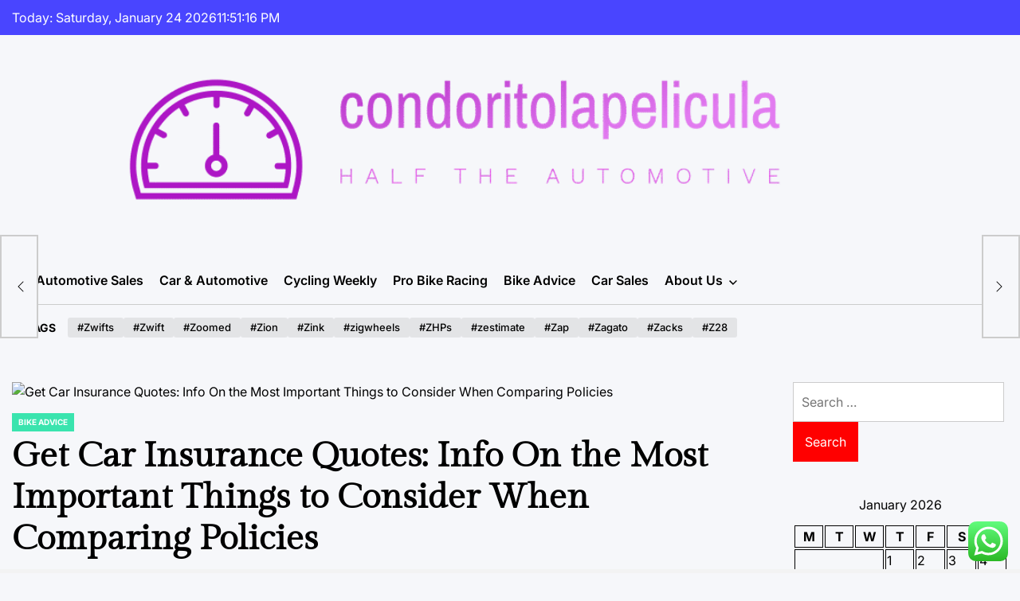

--- FILE ---
content_type: text/html; charset=UTF-8
request_url: https://condoritolapelicula.com/get-car-insurance-quotes-info-on-the-most-important-things-to-consider-when-comparing-policies.html
body_size: 23721
content:
    <!doctype html>
<html lang="en-US">
    <head>
        <meta charset="UTF-8">
        <meta name="viewport" content="width=device-width, initial-scale=1">
        <link rel="profile" href="https://gmpg.org/xfn/11">
        <title>Get Car Insurance Quotes: Info On the Most Important Things to Consider When Comparing Policies &#8211; condoritolapelicula</title>
<meta name='robots' content='max-image-preview:large' />
<link rel="alternate" type="application/rss+xml" title="condoritolapelicula &raquo; Feed" href="https://condoritolapelicula.com/feed" />
<link rel="alternate" type="application/rss+xml" title="condoritolapelicula &raquo; Comments Feed" href="https://condoritolapelicula.com/comments/feed" />
<link rel="alternate" title="oEmbed (JSON)" type="application/json+oembed" href="https://condoritolapelicula.com/wp-json/oembed/1.0/embed?url=https%3A%2F%2Fcondoritolapelicula.com%2Fget-car-insurance-quotes-info-on-the-most-important-things-to-consider-when-comparing-policies.html" />
<link rel="alternate" title="oEmbed (XML)" type="text/xml+oembed" href="https://condoritolapelicula.com/wp-json/oembed/1.0/embed?url=https%3A%2F%2Fcondoritolapelicula.com%2Fget-car-insurance-quotes-info-on-the-most-important-things-to-consider-when-comparing-policies.html&#038;format=xml" />
<style id='wp-img-auto-sizes-contain-inline-css'>
img:is([sizes=auto i],[sizes^="auto," i]){contain-intrinsic-size:3000px 1500px}
/*# sourceURL=wp-img-auto-sizes-contain-inline-css */
</style>
<link rel='stylesheet' id='ht_ctc_main_css-css' href='https://condoritolapelicula.com/wp-content/plugins/click-to-chat-for-whatsapp/new/inc/assets/css/main.css?ver=4.36' media='all' />
<style id='wp-emoji-styles-inline-css'>

	img.wp-smiley, img.emoji {
		display: inline !important;
		border: none !important;
		box-shadow: none !important;
		height: 1em !important;
		width: 1em !important;
		margin: 0 0.07em !important;
		vertical-align: -0.1em !important;
		background: none !important;
		padding: 0 !important;
	}
/*# sourceURL=wp-emoji-styles-inline-css */
</style>
<style id='wp-block-library-inline-css'>
:root{--wp-block-synced-color:#7a00df;--wp-block-synced-color--rgb:122,0,223;--wp-bound-block-color:var(--wp-block-synced-color);--wp-editor-canvas-background:#ddd;--wp-admin-theme-color:#007cba;--wp-admin-theme-color--rgb:0,124,186;--wp-admin-theme-color-darker-10:#006ba1;--wp-admin-theme-color-darker-10--rgb:0,107,160.5;--wp-admin-theme-color-darker-20:#005a87;--wp-admin-theme-color-darker-20--rgb:0,90,135;--wp-admin-border-width-focus:2px}@media (min-resolution:192dpi){:root{--wp-admin-border-width-focus:1.5px}}.wp-element-button{cursor:pointer}:root .has-very-light-gray-background-color{background-color:#eee}:root .has-very-dark-gray-background-color{background-color:#313131}:root .has-very-light-gray-color{color:#eee}:root .has-very-dark-gray-color{color:#313131}:root .has-vivid-green-cyan-to-vivid-cyan-blue-gradient-background{background:linear-gradient(135deg,#00d084,#0693e3)}:root .has-purple-crush-gradient-background{background:linear-gradient(135deg,#34e2e4,#4721fb 50%,#ab1dfe)}:root .has-hazy-dawn-gradient-background{background:linear-gradient(135deg,#faaca8,#dad0ec)}:root .has-subdued-olive-gradient-background{background:linear-gradient(135deg,#fafae1,#67a671)}:root .has-atomic-cream-gradient-background{background:linear-gradient(135deg,#fdd79a,#004a59)}:root .has-nightshade-gradient-background{background:linear-gradient(135deg,#330968,#31cdcf)}:root .has-midnight-gradient-background{background:linear-gradient(135deg,#020381,#2874fc)}:root{--wp--preset--font-size--normal:16px;--wp--preset--font-size--huge:42px}.has-regular-font-size{font-size:1em}.has-larger-font-size{font-size:2.625em}.has-normal-font-size{font-size:var(--wp--preset--font-size--normal)}.has-huge-font-size{font-size:var(--wp--preset--font-size--huge)}.has-text-align-center{text-align:center}.has-text-align-left{text-align:left}.has-text-align-right{text-align:right}.has-fit-text{white-space:nowrap!important}#end-resizable-editor-section{display:none}.aligncenter{clear:both}.items-justified-left{justify-content:flex-start}.items-justified-center{justify-content:center}.items-justified-right{justify-content:flex-end}.items-justified-space-between{justify-content:space-between}.screen-reader-text{border:0;clip-path:inset(50%);height:1px;margin:-1px;overflow:hidden;padding:0;position:absolute;width:1px;word-wrap:normal!important}.screen-reader-text:focus{background-color:#ddd;clip-path:none;color:#444;display:block;font-size:1em;height:auto;left:5px;line-height:normal;padding:15px 23px 14px;text-decoration:none;top:5px;width:auto;z-index:100000}html :where(.has-border-color){border-style:solid}html :where([style*=border-top-color]){border-top-style:solid}html :where([style*=border-right-color]){border-right-style:solid}html :where([style*=border-bottom-color]){border-bottom-style:solid}html :where([style*=border-left-color]){border-left-style:solid}html :where([style*=border-width]){border-style:solid}html :where([style*=border-top-width]){border-top-style:solid}html :where([style*=border-right-width]){border-right-style:solid}html :where([style*=border-bottom-width]){border-bottom-style:solid}html :where([style*=border-left-width]){border-left-style:solid}html :where(img[class*=wp-image-]){height:auto;max-width:100%}:where(figure){margin:0 0 1em}html :where(.is-position-sticky){--wp-admin--admin-bar--position-offset:var(--wp-admin--admin-bar--height,0px)}@media screen and (max-width:600px){html :where(.is-position-sticky){--wp-admin--admin-bar--position-offset:0px}}

/*# sourceURL=wp-block-library-inline-css */
</style><style id='global-styles-inline-css'>
:root{--wp--preset--aspect-ratio--square: 1;--wp--preset--aspect-ratio--4-3: 4/3;--wp--preset--aspect-ratio--3-4: 3/4;--wp--preset--aspect-ratio--3-2: 3/2;--wp--preset--aspect-ratio--2-3: 2/3;--wp--preset--aspect-ratio--16-9: 16/9;--wp--preset--aspect-ratio--9-16: 9/16;--wp--preset--color--black: #000000;--wp--preset--color--cyan-bluish-gray: #abb8c3;--wp--preset--color--white: #ffffff;--wp--preset--color--pale-pink: #f78da7;--wp--preset--color--vivid-red: #cf2e2e;--wp--preset--color--luminous-vivid-orange: #ff6900;--wp--preset--color--luminous-vivid-amber: #fcb900;--wp--preset--color--light-green-cyan: #7bdcb5;--wp--preset--color--vivid-green-cyan: #00d084;--wp--preset--color--pale-cyan-blue: #8ed1fc;--wp--preset--color--vivid-cyan-blue: #0693e3;--wp--preset--color--vivid-purple: #9b51e0;--wp--preset--gradient--vivid-cyan-blue-to-vivid-purple: linear-gradient(135deg,rgb(6,147,227) 0%,rgb(155,81,224) 100%);--wp--preset--gradient--light-green-cyan-to-vivid-green-cyan: linear-gradient(135deg,rgb(122,220,180) 0%,rgb(0,208,130) 100%);--wp--preset--gradient--luminous-vivid-amber-to-luminous-vivid-orange: linear-gradient(135deg,rgb(252,185,0) 0%,rgb(255,105,0) 100%);--wp--preset--gradient--luminous-vivid-orange-to-vivid-red: linear-gradient(135deg,rgb(255,105,0) 0%,rgb(207,46,46) 100%);--wp--preset--gradient--very-light-gray-to-cyan-bluish-gray: linear-gradient(135deg,rgb(238,238,238) 0%,rgb(169,184,195) 100%);--wp--preset--gradient--cool-to-warm-spectrum: linear-gradient(135deg,rgb(74,234,220) 0%,rgb(151,120,209) 20%,rgb(207,42,186) 40%,rgb(238,44,130) 60%,rgb(251,105,98) 80%,rgb(254,248,76) 100%);--wp--preset--gradient--blush-light-purple: linear-gradient(135deg,rgb(255,206,236) 0%,rgb(152,150,240) 100%);--wp--preset--gradient--blush-bordeaux: linear-gradient(135deg,rgb(254,205,165) 0%,rgb(254,45,45) 50%,rgb(107,0,62) 100%);--wp--preset--gradient--luminous-dusk: linear-gradient(135deg,rgb(255,203,112) 0%,rgb(199,81,192) 50%,rgb(65,88,208) 100%);--wp--preset--gradient--pale-ocean: linear-gradient(135deg,rgb(255,245,203) 0%,rgb(182,227,212) 50%,rgb(51,167,181) 100%);--wp--preset--gradient--electric-grass: linear-gradient(135deg,rgb(202,248,128) 0%,rgb(113,206,126) 100%);--wp--preset--gradient--midnight: linear-gradient(135deg,rgb(2,3,129) 0%,rgb(40,116,252) 100%);--wp--preset--font-size--small: 13px;--wp--preset--font-size--medium: 20px;--wp--preset--font-size--large: 36px;--wp--preset--font-size--x-large: 42px;--wp--preset--spacing--20: 0.44rem;--wp--preset--spacing--30: 0.67rem;--wp--preset--spacing--40: 1rem;--wp--preset--spacing--50: 1.5rem;--wp--preset--spacing--60: 2.25rem;--wp--preset--spacing--70: 3.38rem;--wp--preset--spacing--80: 5.06rem;--wp--preset--shadow--natural: 6px 6px 9px rgba(0, 0, 0, 0.2);--wp--preset--shadow--deep: 12px 12px 50px rgba(0, 0, 0, 0.4);--wp--preset--shadow--sharp: 6px 6px 0px rgba(0, 0, 0, 0.2);--wp--preset--shadow--outlined: 6px 6px 0px -3px rgb(255, 255, 255), 6px 6px rgb(0, 0, 0);--wp--preset--shadow--crisp: 6px 6px 0px rgb(0, 0, 0);}:where(.is-layout-flex){gap: 0.5em;}:where(.is-layout-grid){gap: 0.5em;}body .is-layout-flex{display: flex;}.is-layout-flex{flex-wrap: wrap;align-items: center;}.is-layout-flex > :is(*, div){margin: 0;}body .is-layout-grid{display: grid;}.is-layout-grid > :is(*, div){margin: 0;}:where(.wp-block-columns.is-layout-flex){gap: 2em;}:where(.wp-block-columns.is-layout-grid){gap: 2em;}:where(.wp-block-post-template.is-layout-flex){gap: 1.25em;}:where(.wp-block-post-template.is-layout-grid){gap: 1.25em;}.has-black-color{color: var(--wp--preset--color--black) !important;}.has-cyan-bluish-gray-color{color: var(--wp--preset--color--cyan-bluish-gray) !important;}.has-white-color{color: var(--wp--preset--color--white) !important;}.has-pale-pink-color{color: var(--wp--preset--color--pale-pink) !important;}.has-vivid-red-color{color: var(--wp--preset--color--vivid-red) !important;}.has-luminous-vivid-orange-color{color: var(--wp--preset--color--luminous-vivid-orange) !important;}.has-luminous-vivid-amber-color{color: var(--wp--preset--color--luminous-vivid-amber) !important;}.has-light-green-cyan-color{color: var(--wp--preset--color--light-green-cyan) !important;}.has-vivid-green-cyan-color{color: var(--wp--preset--color--vivid-green-cyan) !important;}.has-pale-cyan-blue-color{color: var(--wp--preset--color--pale-cyan-blue) !important;}.has-vivid-cyan-blue-color{color: var(--wp--preset--color--vivid-cyan-blue) !important;}.has-vivid-purple-color{color: var(--wp--preset--color--vivid-purple) !important;}.has-black-background-color{background-color: var(--wp--preset--color--black) !important;}.has-cyan-bluish-gray-background-color{background-color: var(--wp--preset--color--cyan-bluish-gray) !important;}.has-white-background-color{background-color: var(--wp--preset--color--white) !important;}.has-pale-pink-background-color{background-color: var(--wp--preset--color--pale-pink) !important;}.has-vivid-red-background-color{background-color: var(--wp--preset--color--vivid-red) !important;}.has-luminous-vivid-orange-background-color{background-color: var(--wp--preset--color--luminous-vivid-orange) !important;}.has-luminous-vivid-amber-background-color{background-color: var(--wp--preset--color--luminous-vivid-amber) !important;}.has-light-green-cyan-background-color{background-color: var(--wp--preset--color--light-green-cyan) !important;}.has-vivid-green-cyan-background-color{background-color: var(--wp--preset--color--vivid-green-cyan) !important;}.has-pale-cyan-blue-background-color{background-color: var(--wp--preset--color--pale-cyan-blue) !important;}.has-vivid-cyan-blue-background-color{background-color: var(--wp--preset--color--vivid-cyan-blue) !important;}.has-vivid-purple-background-color{background-color: var(--wp--preset--color--vivid-purple) !important;}.has-black-border-color{border-color: var(--wp--preset--color--black) !important;}.has-cyan-bluish-gray-border-color{border-color: var(--wp--preset--color--cyan-bluish-gray) !important;}.has-white-border-color{border-color: var(--wp--preset--color--white) !important;}.has-pale-pink-border-color{border-color: var(--wp--preset--color--pale-pink) !important;}.has-vivid-red-border-color{border-color: var(--wp--preset--color--vivid-red) !important;}.has-luminous-vivid-orange-border-color{border-color: var(--wp--preset--color--luminous-vivid-orange) !important;}.has-luminous-vivid-amber-border-color{border-color: var(--wp--preset--color--luminous-vivid-amber) !important;}.has-light-green-cyan-border-color{border-color: var(--wp--preset--color--light-green-cyan) !important;}.has-vivid-green-cyan-border-color{border-color: var(--wp--preset--color--vivid-green-cyan) !important;}.has-pale-cyan-blue-border-color{border-color: var(--wp--preset--color--pale-cyan-blue) !important;}.has-vivid-cyan-blue-border-color{border-color: var(--wp--preset--color--vivid-cyan-blue) !important;}.has-vivid-purple-border-color{border-color: var(--wp--preset--color--vivid-purple) !important;}.has-vivid-cyan-blue-to-vivid-purple-gradient-background{background: var(--wp--preset--gradient--vivid-cyan-blue-to-vivid-purple) !important;}.has-light-green-cyan-to-vivid-green-cyan-gradient-background{background: var(--wp--preset--gradient--light-green-cyan-to-vivid-green-cyan) !important;}.has-luminous-vivid-amber-to-luminous-vivid-orange-gradient-background{background: var(--wp--preset--gradient--luminous-vivid-amber-to-luminous-vivid-orange) !important;}.has-luminous-vivid-orange-to-vivid-red-gradient-background{background: var(--wp--preset--gradient--luminous-vivid-orange-to-vivid-red) !important;}.has-very-light-gray-to-cyan-bluish-gray-gradient-background{background: var(--wp--preset--gradient--very-light-gray-to-cyan-bluish-gray) !important;}.has-cool-to-warm-spectrum-gradient-background{background: var(--wp--preset--gradient--cool-to-warm-spectrum) !important;}.has-blush-light-purple-gradient-background{background: var(--wp--preset--gradient--blush-light-purple) !important;}.has-blush-bordeaux-gradient-background{background: var(--wp--preset--gradient--blush-bordeaux) !important;}.has-luminous-dusk-gradient-background{background: var(--wp--preset--gradient--luminous-dusk) !important;}.has-pale-ocean-gradient-background{background: var(--wp--preset--gradient--pale-ocean) !important;}.has-electric-grass-gradient-background{background: var(--wp--preset--gradient--electric-grass) !important;}.has-midnight-gradient-background{background: var(--wp--preset--gradient--midnight) !important;}.has-small-font-size{font-size: var(--wp--preset--font-size--small) !important;}.has-medium-font-size{font-size: var(--wp--preset--font-size--medium) !important;}.has-large-font-size{font-size: var(--wp--preset--font-size--large) !important;}.has-x-large-font-size{font-size: var(--wp--preset--font-size--x-large) !important;}
/*# sourceURL=global-styles-inline-css */
</style>

<style id='classic-theme-styles-inline-css'>
/*! This file is auto-generated */
.wp-block-button__link{color:#fff;background-color:#32373c;border-radius:9999px;box-shadow:none;text-decoration:none;padding:calc(.667em + 2px) calc(1.333em + 2px);font-size:1.125em}.wp-block-file__button{background:#32373c;color:#fff;text-decoration:none}
/*# sourceURL=/wp-includes/css/classic-themes.min.css */
</style>
<link rel='stylesheet' id='ez-toc-css' href='https://condoritolapelicula.com/wp-content/plugins/easy-table-of-contents/assets/css/screen.min.css?ver=2.0.80' media='all' />
<style id='ez-toc-inline-css'>
div#ez-toc-container .ez-toc-title {font-size: 120%;}div#ez-toc-container .ez-toc-title {font-weight: 500;}div#ez-toc-container ul li , div#ez-toc-container ul li a {font-size: 95%;}div#ez-toc-container ul li , div#ez-toc-container ul li a {font-weight: 500;}div#ez-toc-container nav ul ul li {font-size: 90%;}.ez-toc-box-title {font-weight: bold; margin-bottom: 10px; text-align: center; text-transform: uppercase; letter-spacing: 1px; color: #666; padding-bottom: 5px;position:absolute;top:-4%;left:5%;background-color: inherit;transition: top 0.3s ease;}.ez-toc-box-title.toc-closed {top:-25%;}
.ez-toc-container-direction {direction: ltr;}.ez-toc-counter ul{counter-reset: item ;}.ez-toc-counter nav ul li a::before {content: counters(item, '.', decimal) '. ';display: inline-block;counter-increment: item;flex-grow: 0;flex-shrink: 0;margin-right: .2em; float: left; }.ez-toc-widget-direction {direction: ltr;}.ez-toc-widget-container ul{counter-reset: item ;}.ez-toc-widget-container nav ul li a::before {content: counters(item, '.', decimal) '. ';display: inline-block;counter-increment: item;flex-grow: 0;flex-shrink: 0;margin-right: .2em; float: left; }
/*# sourceURL=ez-toc-inline-css */
</style>
<link rel='stylesheet' id='newsmachine-load-google-fonts-css' href='https://condoritolapelicula.com/wp-content/fonts/c4a03396f96555a3b20f5359697873a3.css?ver=1.0.4' media='all' />
<link rel='stylesheet' id='swiper-css' href='https://condoritolapelicula.com/wp-content/themes/newsmachine/assets/css/swiper-bundle.min.css?ver=6.9' media='all' />
<link rel='stylesheet' id='aos-css' href='https://condoritolapelicula.com/wp-content/themes/newsmachine/assets/css/aos.min.css?ver=6.9' media='all' />
<link rel='stylesheet' id='newsmachine-style-css' href='https://condoritolapelicula.com/wp-content/themes/newsmachine/style.css?ver=1.0.4' media='all' />
<style id='newsmachine-style-inline-css'>
        
                    .site-logo img {
            height:200px;
            }
                
/*# sourceURL=newsmachine-style-inline-css */
</style>
<link rel='stylesheet' id='newsmachine-preloader-css' href='https://condoritolapelicula.com/wp-content/themes/newsmachine/assets/css/preloader-style-10.css?ver=6.9' media='all' />
<script src="https://condoritolapelicula.com/wp-includes/js/jquery/jquery.min.js?ver=3.7.1" id="jquery-core-js"></script>
<script src="https://condoritolapelicula.com/wp-includes/js/jquery/jquery-migrate.min.js?ver=3.4.1" id="jquery-migrate-js"></script>
<link rel="https://api.w.org/" href="https://condoritolapelicula.com/wp-json/" /><link rel="alternate" title="JSON" type="application/json" href="https://condoritolapelicula.com/wp-json/wp/v2/posts/6605" /><link rel="EditURI" type="application/rsd+xml" title="RSD" href="https://condoritolapelicula.com/xmlrpc.php?rsd" />
<meta name="generator" content="WordPress 6.9" />
<link rel="canonical" href="https://condoritolapelicula.com/get-car-insurance-quotes-info-on-the-most-important-things-to-consider-when-comparing-policies.html" />
<link rel='shortlink' href='https://condoritolapelicula.com/?p=6605' />
<!-- FIFU:meta:begin:image -->
<meta property="og:image" content="https://i.ibb.co/XW2XJWC/Automotive-98.jpg" />
<!-- FIFU:meta:end:image --><!-- FIFU:meta:begin:twitter -->
<meta name="twitter:card" content="summary_large_image" />
<meta name="twitter:title" content="Get Car Insurance Quotes: Info On the Most Important Things to Consider When Comparing Policies" />
<meta name="twitter:description" content="" />
<meta name="twitter:image" content="https://i.ibb.co/XW2XJWC/Automotive-98.jpg" />
<!-- FIFU:meta:end:twitter --><!-- HFCM by 99 Robots - Snippet # 1: conconcord -->
<meta name="contconcord"  content="u0hbQJLcqedeGtrVKjoSC8hWemzkgOUE" >
<!-- /end HFCM by 99 Robots -->
<link rel="icon" href="https://condoritolapelicula.com/wp-content/uploads/2025/07/cropped-cover-scaled-1-32x32.png" sizes="32x32" />
<link rel="icon" href="https://condoritolapelicula.com/wp-content/uploads/2025/07/cropped-cover-scaled-1-192x192.png" sizes="192x192" />
<link rel="apple-touch-icon" href="https://condoritolapelicula.com/wp-content/uploads/2025/07/cropped-cover-scaled-1-180x180.png" />
<meta name="msapplication-TileImage" content="https://condoritolapelicula.com/wp-content/uploads/2025/07/cropped-cover-scaled-1-270x270.png" />

<!-- FIFU:jsonld:begin -->
<script type="application/ld+json">{"@context":"https://schema.org","@type":"BlogPosting","headline":"Get Car Insurance Quotes: Info On the Most Important Things to Consider When Comparing Policies","url":"https://condoritolapelicula.com/get-car-insurance-quotes-info-on-the-most-important-things-to-consider-when-comparing-policies.html","mainEntityOfPage":"https://condoritolapelicula.com/get-car-insurance-quotes-info-on-the-most-important-things-to-consider-when-comparing-policies.html","image":[{"@type":"ImageObject","url":"https://i.ibb.co/XW2XJWC/Automotive-98.jpg"}],"datePublished":"2023-07-24T15:49:43+00:00","dateModified":"2022-12-05T04:45:16+00:00","author":{"@type":"Person","name":"Katherine E. Ackerman","url":"https://condoritolapelicula.com/author/katherine-e-ackerman"}}</script>
<!-- FIFU:jsonld:end -->
    <link rel="preload" as="image" href="https://cdn.prod.website-files.com/5f4961db91010338c02e6739/64b0e75aef7723a6b9b5da66_AI%20Magic%20for%20Graphic%20Design-01.jpg"><link rel="preload" as="image" href="https://gforce-films.com/wp-content/uploads/2022/02/AdobeStock_266585568-scaled.jpeg"><link rel="preload" as="image" href="https://lemonlawcar.com/wp-content/uploads/2019/09/nissan-cvt.png.webp"><link rel="preload" as="image" href="https://automotivetechinfo.com/wp-content/uploads/2015/05/CVT.jpg"><link rel="preload" as="image" href="https://i.ibb.co/XW2XJWC/Automotive-98.jpg"><link rel="preload" as="image" href="https://cdn.prod.website-files.com/5f4961db91010338c02e6739/64b0e75aef7723a6b9b5da66_AI%20Magic%20for%20Graphic%20Design-01.jpg"><link rel="preload" as="image" href="https://lh7-rt.googleusercontent.com/docsz/AD_4nXeMrlfVDWJR1a5HCCUBifIjc8rFT4Puqs9CfJ-30UtfRgjzhPIr4wcvaX6398tBDFRaW-c4akTDS-nNJJA3rFD99oTSD9x5-L9u0PyoMvl3k4M9GmsLX6BdakC6oHgBu-rrG_iBJg?key=DWOALzeidpPptHiks-sfpYif"><link rel="preload" as="image" href="https://app.linkhouse.co/storage/66310/20250220055255_download.jpg"><link rel="preload" as="image" href="https://cdn.prod.website-files.com/5f4961db91010338c02e6739/64b0e75aef7723a6b9b5da66_AI%20Magic%20for%20Graphic%20Design-01.jpg"><link rel="preload" as="image" href="https://gforce-films.com/wp-content/uploads/2022/02/AdobeStock_266585568-scaled.jpeg"><link rel="preload" as="image" href="https://lemonlawcar.com/wp-content/uploads/2019/09/nissan-cvt.png.webp"><link rel="preload" as="image" href="https://i.ibb.co/3SyJGH5/Automotive-28.jpg"><link rel="preload" as="image" href="https://i.ibb.co/x3y6ZXX/Automotive-36.jpg"></head>













<body class="wp-singular post-template-default single single-post postid-6605 single-format-standard wp-custom-logo wp-embed-responsive wp-theme-newsmachine has-sidebar right-sidebar has-sticky-sidebar">
<div id="page" class="site">
    <a class="skip-link screen-reader-text" href="#site-content">Skip to content</a>

    <div id="wpi-topbar" class="site-topbar hide-on-mobile">
        <div class="wrapper-fluid topbar-wrapper">
            <div class="topbar-components topbar-components-left">
                                    <div class="site-topbar-component topbar-component-date">

                        Today:
                        Saturday, January 24 2026                    </div>
                                                    <div class="site-topbar-component topbar-component-clock">
                        <div class="wpi-display-clock"></div>
                    </div>
                            </div>
            <div class="topbar-components topbar-components-right">
                
                        </div>
        </div>
    </div>



<header id="masthead" class="site-header site-header-3 has-header-image data-bg"
        data-background="https://condoritolapelicula.com/wp-content/uploads/2025/07/cropped-damil-gettyimages-723504579-670.avif"
     >
    <div class="site-header-responsive has-sticky-navigation hide-on-desktop">
    <div class="wrapper header-wrapper">
        <div class="header-components header-components-left">
            <button class="toggle nav-toggle" data-toggle-target=".menu-modal" data-toggle-body-class="showing-menu-modal" aria-expanded="false" data-set-focus=".close-nav-toggle">
                <span class="wpi-menu-icon">
                    <span></span>
                    <span></span>
                </span>
            </button><!-- .nav-toggle -->
        </div>
        <div class="header-components header-components-center">

            <div class="site-branding">
                                    <div class="site-logo">
                        <a href="https://condoritolapelicula.com/" class="custom-logo-link" rel="home"><img width="999" height="180" src="https://condoritolapelicula.com/wp-content/uploads/2025/07/cropped-default.png" class="custom-logo" alt="condoritolapelicula" decoding="async" fetchpriority="high" srcset="https://condoritolapelicula.com/wp-content/uploads/2025/07/cropped-default.png 999w, https://condoritolapelicula.com/wp-content/uploads/2025/07/cropped-default-300x54.png 300w, https://condoritolapelicula.com/wp-content/uploads/2025/07/cropped-default-768x138.png 768w" sizes="(max-width: 999px) 100vw, 999px" /></a>                    </div>
                                        <div class="screen-reader-text">
                        <a href="https://condoritolapelicula.com/">condoritolapelicula</a></div>
                                </div><!-- .site-branding -->
        </div>
        <div class="header-components header-components-right">
            <button class="toggle search-toggle" data-toggle-target=".search-modal" data-toggle-body-class="showing-search-modal" data-set-focus=".search-modal .search-field" aria-expanded="false">
                <svg class="svg-icon" aria-hidden="true" role="img" focusable="false" xmlns="http://www.w3.org/2000/svg" width="18" height="18" viewBox="0 0 18 18"><path fill="currentColor" d="M 7.117188 0.0351562 C 5.304688 0.226562 3.722656 0.960938 2.425781 2.203125 C 1.152344 3.421875 0.359375 4.964844 0.0820312 6.753906 C -0.00390625 7.304688 -0.00390625 8.445312 0.0820312 8.992188 C 0.625 12.5 3.265625 15.132812 6.785156 15.667969 C 7.335938 15.753906 8.414062 15.753906 8.964844 15.667969 C 10.148438 15.484375 11.261719 15.066406 12.179688 14.457031 C 12.375 14.328125 12.546875 14.214844 12.566406 14.207031 C 12.578125 14.199219 13.414062 15.007812 14.410156 16.003906 C 15.832031 17.421875 16.261719 17.832031 16.398438 17.898438 C 16.542969 17.964844 16.632812 17.984375 16.875 17.980469 C 17.128906 17.980469 17.203125 17.964844 17.355469 17.882812 C 17.597656 17.757812 17.777344 17.574219 17.890625 17.335938 C 17.964844 17.171875 17.984375 17.089844 17.984375 16.859375 C 17.980469 16.371094 18.011719 16.414062 15.988281 14.363281 L 14.207031 12.5625 L 14.460938 12.175781 C 15.074219 11.242188 15.484375 10.152344 15.667969 8.992188 C 15.753906 8.445312 15.753906 7.304688 15.667969 6.75 C 15.398438 4.976562 14.597656 3.421875 13.324219 2.203125 C 12.144531 1.070312 10.75 0.371094 9.125 0.101562 C 8.644531 0.0195312 7.574219 -0.015625 7.117188 0.0351562 Z M 8.941406 2.355469 C 10.972656 2.753906 12.625 4.226562 13.234375 6.1875 C 13.78125 7.953125 13.453125 9.824219 12.339844 11.285156 C 12.058594 11.65625 11.433594 12.25 11.054688 12.503906 C 9.355469 13.660156 7.1875 13.8125 5.367188 12.898438 C 2.886719 11.652344 1.691406 8.835938 2.515625 6.1875 C 3.132812 4.222656 4.796875 2.730469 6.808594 2.359375 C 7.332031 2.261719 7.398438 2.257812 8.015625 2.265625 C 8.382812 2.277344 8.683594 2.304688 8.941406 2.355469 Z M 8.941406 2.355469 " /></svg>            </button><!-- .search-toggle -->
        </div>
    </div>
</div>    <div class="site-header-desktop hide-on-tablet hide-on-mobile">
        <div class="header-branding-area">
            <div class="wrapper header-wrapper">
                <div class="header-components header-components-left">
                    
<div class="site-branding">
            <div class="site-logo">
            <a href="https://condoritolapelicula.com/" class="custom-logo-link" rel="home"><img width="999" height="180" src="https://condoritolapelicula.com/wp-content/uploads/2025/07/cropped-default.png" class="custom-logo" alt="condoritolapelicula" decoding="async" srcset="https://condoritolapelicula.com/wp-content/uploads/2025/07/cropped-default.png 999w, https://condoritolapelicula.com/wp-content/uploads/2025/07/cropped-default-300x54.png 300w, https://condoritolapelicula.com/wp-content/uploads/2025/07/cropped-default-768x138.png 768w" sizes="(max-width: 999px) 100vw, 999px" /></a>        </div>
                    <div class="screen-reader-text">
                <a href="https://condoritolapelicula.com/">condoritolapelicula</a>
            </div>
            
    </div><!-- .site-branding -->
                </div>


                
            </div>
        </div>
        <div class="header-navigation-area">
            <div class="wrapper header-wrapper">
                                    <div class="header-components header-components-left">
                        <div class="site-drawer-menu-icon" aria-label="Open menu" tabindex="0">
                            <svg class="svg-icon" aria-hidden="true" role="img" focusable="false" xmlns="http://www.w3.org/2000/svg" width="20" height="20" viewBox="0 0 25 22"><path fill="currentColor" d="M8 22V0h3v22zm13.423-.044L14.998.916l2.87-.877 6.424 21.041-2.87.876ZM0 22V0h3v22z" /></svg>                        </div>

                        <div class="header-navigation-wrapper">
                                                            <nav class="primary-menu-wrapper"
                                     aria-label="Horizontal">
                                    <ul class="primary-menu reset-list-style">
                                        <li id="menu-item-5144" class="menu-item menu-item-type-taxonomy menu-item-object-category menu-item-5144"><a href="https://condoritolapelicula.com/category/automotive-sales">Automotive Sales</a></li>
<li id="menu-item-5146" class="menu-item menu-item-type-taxonomy menu-item-object-category menu-item-5146"><a href="https://condoritolapelicula.com/category/car-automotive">Car &amp; Automotive</a></li>
<li id="menu-item-5148" class="menu-item menu-item-type-taxonomy menu-item-object-category menu-item-5148"><a href="https://condoritolapelicula.com/category/cycling-weekly">Cycling Weekly</a></li>
<li id="menu-item-5149" class="menu-item menu-item-type-taxonomy menu-item-object-category menu-item-5149"><a href="https://condoritolapelicula.com/category/pro-bike-racing">Pro Bike Racing</a></li>
<li id="menu-item-5145" class="menu-item menu-item-type-taxonomy menu-item-object-category current-post-ancestor current-menu-parent current-post-parent menu-item-5145"><a href="https://condoritolapelicula.com/category/bike-advice">Bike Advice</a></li>
<li id="menu-item-5147" class="menu-item menu-item-type-taxonomy menu-item-object-category menu-item-5147"><a href="https://condoritolapelicula.com/category/car-sales">Car Sales</a></li>
<li id="menu-item-5139" class="menu-item menu-item-type-post_type menu-item-object-page menu-item-has-children menu-item-5139"><a href="https://condoritolapelicula.com/about-us">About Us<span class="icon"><svg class="svg-icon" aria-hidden="true" role="img" focusable="false" xmlns="http://www.w3.org/2000/svg" width="20" height="12" viewBox="0 0 20 12"><polygon fill="currentColor" points="1319.899 365.778 1327.678 358 1329.799 360.121 1319.899 370.021 1310 360.121 1312.121 358" transform="translate(-1310 -358)" /></svg></span></a>
<ul class="sub-menu">
	<li id="menu-item-5140" class="menu-item menu-item-type-post_type menu-item-object-page menu-item-5140"><a href="https://condoritolapelicula.com/advertise-here">Advertise Here</a></li>
	<li id="menu-item-5141" class="menu-item menu-item-type-post_type menu-item-object-page menu-item-5141"><a href="https://condoritolapelicula.com/contact-us">Contact Us</a></li>
	<li id="menu-item-5142" class="menu-item menu-item-type-post_type menu-item-object-page menu-item-5142"><a href="https://condoritolapelicula.com/privacy-policy">Privacy Policy</a></li>
	<li id="menu-item-5143" class="menu-item menu-item-type-post_type menu-item-object-page menu-item-5143"><a href="https://condoritolapelicula.com/sitemap">Sitemap</a></li>
</ul>
</li>
                                    </ul>
                                </nav><!-- .primary-menu-wrapper -->
                                                        </div><!-- .header-navigation-wrapper -->
                    </div>
                                <div class="header-components header-components-right">
                        <button class="toggle search-toggle desktop-search-toggle" data-toggle-target=".search-modal" data-toggle-body-class="showing-search-modal" data-set-focus=".search-modal .search-field" aria-expanded="false">
                            <svg class="svg-icon" aria-hidden="true" role="img" focusable="false" xmlns="http://www.w3.org/2000/svg" width="18" height="18" viewBox="0 0 18 18"><path fill="currentColor" d="M 7.117188 0.0351562 C 5.304688 0.226562 3.722656 0.960938 2.425781 2.203125 C 1.152344 3.421875 0.359375 4.964844 0.0820312 6.753906 C -0.00390625 7.304688 -0.00390625 8.445312 0.0820312 8.992188 C 0.625 12.5 3.265625 15.132812 6.785156 15.667969 C 7.335938 15.753906 8.414062 15.753906 8.964844 15.667969 C 10.148438 15.484375 11.261719 15.066406 12.179688 14.457031 C 12.375 14.328125 12.546875 14.214844 12.566406 14.207031 C 12.578125 14.199219 13.414062 15.007812 14.410156 16.003906 C 15.832031 17.421875 16.261719 17.832031 16.398438 17.898438 C 16.542969 17.964844 16.632812 17.984375 16.875 17.980469 C 17.128906 17.980469 17.203125 17.964844 17.355469 17.882812 C 17.597656 17.757812 17.777344 17.574219 17.890625 17.335938 C 17.964844 17.171875 17.984375 17.089844 17.984375 16.859375 C 17.980469 16.371094 18.011719 16.414062 15.988281 14.363281 L 14.207031 12.5625 L 14.460938 12.175781 C 15.074219 11.242188 15.484375 10.152344 15.667969 8.992188 C 15.753906 8.445312 15.753906 7.304688 15.667969 6.75 C 15.398438 4.976562 14.597656 3.421875 13.324219 2.203125 C 12.144531 1.070312 10.75 0.371094 9.125 0.101562 C 8.644531 0.0195312 7.574219 -0.015625 7.117188 0.0351562 Z M 8.941406 2.355469 C 10.972656 2.753906 12.625 4.226562 13.234375 6.1875 C 13.78125 7.953125 13.453125 9.824219 12.339844 11.285156 C 12.058594 11.65625 11.433594 12.25 11.054688 12.503906 C 9.355469 13.660156 7.1875 13.8125 5.367188 12.898438 C 2.886719 11.652344 1.691406 8.835938 2.515625 6.1875 C 3.132812 4.222656 4.796875 2.730469 6.808594 2.359375 C 7.332031 2.261719 7.398438 2.257812 8.015625 2.265625 C 8.382812 2.277344 8.683594 2.304688 8.941406 2.355469 Z M 8.941406 2.355469 " /></svg>                        </button><!-- .search-toggle -->
                </div>
            </div>
        </div>
    </div>
</header><!-- #masthead -->

<div class="search-modal cover-modal" data-modal-target-string=".search-modal" role="dialog" aria-modal="true" aria-label="Search">
    <div class="search-modal-inner modal-inner">
        <div class="wrapper">
            <div class="search-modal-panel">
                <h2>What are You Looking For?</h2>
                <div class="search-modal-form">
                    <form role="search" aria-label="Search for:" method="get" class="search-form" action="https://condoritolapelicula.com/">
				<label>
					<span class="screen-reader-text">Search for:</span>
					<input type="search" class="search-field" placeholder="Search &hellip;" value="" name="s" />
				</label>
				<input type="submit" class="search-submit" value="Search" />
			</form>                </div>

                            <div class="search-modal-articles">
                                    <h2>
                        Trending Mag                    </h2>
                                <div class="wpi-search-articles">
                                            <article id="search-articles-8378" class="wpi-post wpi-post-default post-8378 post type-post status-publish format-standard has-post-thumbnail hentry category-bike-advice">
                                                            <div class="entry-image entry-image-medium image-hover-effect hover-effect-shine">
                                    <a class="post-thumbnail" href="https://condoritolapelicula.com/5-poster-maker-platforms-powered-by-ai-for-marketers.html"
                                       aria-hidden="true" tabindex="-1">
                                        <img post-id="8378" fifu-featured="1" width="300" height="160" src="https://cdn.prod.website-files.com/5f4961db91010338c02e6739/64b0e75aef7723a6b9b5da66_AI%20Magic%20for%20Graphic%20Design-01.jpg" class="attachment-medium size-medium wp-post-image" alt="5 Poster Maker Platforms Powered by AI for Marketers" title="5 Poster Maker Platforms Powered by AI for Marketers" title="5 Poster Maker Platforms Powered by AI for Marketers" decoding="async" />                                    </a>
                                </div>
                                                        <div class="entry-details">
                                                                <h3 class="entry-title entry-title-small">
                                    <a href="https://condoritolapelicula.com/5-poster-maker-platforms-powered-by-ai-for-marketers.html">5 Poster Maker Platforms Powered by AI for Marketers</a>
                                </h3>
                                <div class="entry-meta-wrapper">
                                            <div class="entry-meta entry-date posted-on">
                            <span class="screen-reader-text">on</span>
            <svg class="svg-icon" aria-hidden="true" role="img" focusable="false" xmlns="http://www.w3.org/2000/svg" width="18" height="19" viewBox="0 0 18 19"><path fill="currentColor" d="M4.60069444,4.09375 L3.25,4.09375 C2.47334957,4.09375 1.84375,4.72334957 1.84375,5.5 L1.84375,7.26736111 L16.15625,7.26736111 L16.15625,5.5 C16.15625,4.72334957 15.5266504,4.09375 14.75,4.09375 L13.3993056,4.09375 L13.3993056,4.55555556 C13.3993056,5.02154581 13.0215458,5.39930556 12.5555556,5.39930556 C12.0895653,5.39930556 11.7118056,5.02154581 11.7118056,4.55555556 L11.7118056,4.09375 L6.28819444,4.09375 L6.28819444,4.55555556 C6.28819444,5.02154581 5.9104347,5.39930556 5.44444444,5.39930556 C4.97845419,5.39930556 4.60069444,5.02154581 4.60069444,4.55555556 L4.60069444,4.09375 Z M6.28819444,2.40625 L11.7118056,2.40625 L11.7118056,1 C11.7118056,0.534009742 12.0895653,0.15625 12.5555556,0.15625 C13.0215458,0.15625 13.3993056,0.534009742 13.3993056,1 L13.3993056,2.40625 L14.75,2.40625 C16.4586309,2.40625 17.84375,3.79136906 17.84375,5.5 L17.84375,15.875 C17.84375,17.5836309 16.4586309,18.96875 14.75,18.96875 L3.25,18.96875 C1.54136906,18.96875 0.15625,17.5836309 0.15625,15.875 L0.15625,5.5 C0.15625,3.79136906 1.54136906,2.40625 3.25,2.40625 L4.60069444,2.40625 L4.60069444,1 C4.60069444,0.534009742 4.97845419,0.15625 5.44444444,0.15625 C5.9104347,0.15625 6.28819444,0.534009742 6.28819444,1 L6.28819444,2.40625 Z M1.84375,8.95486111 L1.84375,15.875 C1.84375,16.6516504 2.47334957,17.28125 3.25,17.28125 L14.75,17.28125 C15.5266504,17.28125 16.15625,16.6516504 16.15625,15.875 L16.15625,8.95486111 L1.84375,8.95486111 Z" /></svg><a href="https://condoritolapelicula.com/5-poster-maker-platforms-powered-by-ai-for-marketers.html" rel="bookmark"><time class="entry-date published" datetime="2025-12-16T07:55:18+00:00">December 16, 2025</time><time class="updated" datetime="2025-12-16T07:55:23+00:00">December 16, 2025</time></a>        </div>
                                                                                    <div class="entry-meta-separator"></div>
                                                                                <div class="entry-meta entry-author posted-by">
                            <span class="screen-reader-text">Posted by</span>
            <svg class="svg-icon" aria-hidden="true" role="img" focusable="false" xmlns="http://www.w3.org/2000/svg" width="18" height="20" viewBox="0 0 18 20"><path fill="currentColor" d="M18,19 C18,19.5522847 17.5522847,20 17,20 C16.4477153,20 16,19.5522847 16,19 L16,17 C16,15.3431458 14.6568542,14 13,14 L5,14 C3.34314575,14 2,15.3431458 2,17 L2,19 C2,19.5522847 1.55228475,20 1,20 C0.44771525,20 0,19.5522847 0,19 L0,17 C0,14.2385763 2.23857625,12 5,12 L13,12 C15.7614237,12 18,14.2385763 18,17 L18,19 Z M9,10 C6.23857625,10 4,7.76142375 4,5 C4,2.23857625 6.23857625,0 9,0 C11.7614237,0 14,2.23857625 14,5 C14,7.76142375 11.7614237,10 9,10 Z M9,8 C10.6568542,8 12,6.65685425 12,5 C12,3.34314575 10.6568542,2 9,2 C7.34314575,2 6,3.34314575 6,5 C6,6.65685425 7.34314575,8 9,8 Z" /></svg><a href="https://condoritolapelicula.com/author/katherine-e-ackerman" class="text-decoration-reset">Katherine E. Ackerman</a>        </div>
                                        </div>
                            </div>
                        </article>
                                            <article id="search-articles-8365" class="wpi-post wpi-post-default post-8365 post type-post status-publish format-standard has-post-thumbnail hentry category-car-automotive">
                                                            <div class="entry-image entry-image-medium image-hover-effect hover-effect-shine">
                                    <a class="post-thumbnail" href="https://condoritolapelicula.com/top-smart-reasons-to-choose-a-vinyl-wrap-for-your-vehicle.html"
                                       aria-hidden="true" tabindex="-1">
                                        <img post-id="8365" fifu-featured="1" width="300" height="200" src="https://gforce-films.com/wp-content/uploads/2022/02/AdobeStock_266585568-scaled.jpeg" class="attachment-medium size-medium wp-post-image" alt="Top Smart Reasons to Choose a Vinyl Wrap for Your Vehicle" title="Top Smart Reasons to Choose a Vinyl Wrap for Your Vehicle" title="Top Smart Reasons to Choose a Vinyl Wrap for Your Vehicle" decoding="async" />                                    </a>
                                </div>
                                                        <div class="entry-details">
                                                                <h3 class="entry-title entry-title-small">
                                    <a href="https://condoritolapelicula.com/top-smart-reasons-to-choose-a-vinyl-wrap-for-your-vehicle.html">Top Smart Reasons to Choose a Vinyl Wrap for Your Vehicle</a>
                                </h3>
                                <div class="entry-meta-wrapper">
                                            <div class="entry-meta entry-date posted-on">
                            <span class="screen-reader-text">on</span>
            <svg class="svg-icon" aria-hidden="true" role="img" focusable="false" xmlns="http://www.w3.org/2000/svg" width="18" height="19" viewBox="0 0 18 19"><path fill="currentColor" d="M4.60069444,4.09375 L3.25,4.09375 C2.47334957,4.09375 1.84375,4.72334957 1.84375,5.5 L1.84375,7.26736111 L16.15625,7.26736111 L16.15625,5.5 C16.15625,4.72334957 15.5266504,4.09375 14.75,4.09375 L13.3993056,4.09375 L13.3993056,4.55555556 C13.3993056,5.02154581 13.0215458,5.39930556 12.5555556,5.39930556 C12.0895653,5.39930556 11.7118056,5.02154581 11.7118056,4.55555556 L11.7118056,4.09375 L6.28819444,4.09375 L6.28819444,4.55555556 C6.28819444,5.02154581 5.9104347,5.39930556 5.44444444,5.39930556 C4.97845419,5.39930556 4.60069444,5.02154581 4.60069444,4.55555556 L4.60069444,4.09375 Z M6.28819444,2.40625 L11.7118056,2.40625 L11.7118056,1 C11.7118056,0.534009742 12.0895653,0.15625 12.5555556,0.15625 C13.0215458,0.15625 13.3993056,0.534009742 13.3993056,1 L13.3993056,2.40625 L14.75,2.40625 C16.4586309,2.40625 17.84375,3.79136906 17.84375,5.5 L17.84375,15.875 C17.84375,17.5836309 16.4586309,18.96875 14.75,18.96875 L3.25,18.96875 C1.54136906,18.96875 0.15625,17.5836309 0.15625,15.875 L0.15625,5.5 C0.15625,3.79136906 1.54136906,2.40625 3.25,2.40625 L4.60069444,2.40625 L4.60069444,1 C4.60069444,0.534009742 4.97845419,0.15625 5.44444444,0.15625 C5.9104347,0.15625 6.28819444,0.534009742 6.28819444,1 L6.28819444,2.40625 Z M1.84375,8.95486111 L1.84375,15.875 C1.84375,16.6516504 2.47334957,17.28125 3.25,17.28125 L14.75,17.28125 C15.5266504,17.28125 16.15625,16.6516504 16.15625,15.875 L16.15625,8.95486111 L1.84375,8.95486111 Z" /></svg><a href="https://condoritolapelicula.com/top-smart-reasons-to-choose-a-vinyl-wrap-for-your-vehicle.html" rel="bookmark"><time class="entry-date published" datetime="2025-07-17T01:10:22+00:00">July 17, 2025</time><time class="updated" datetime="2025-07-17T07:05:41+00:00">July 17, 2025</time></a>        </div>
                                                                                    <div class="entry-meta-separator"></div>
                                                                                <div class="entry-meta entry-author posted-by">
                            <span class="screen-reader-text">Posted by</span>
            <svg class="svg-icon" aria-hidden="true" role="img" focusable="false" xmlns="http://www.w3.org/2000/svg" width="18" height="20" viewBox="0 0 18 20"><path fill="currentColor" d="M18,19 C18,19.5522847 17.5522847,20 17,20 C16.4477153,20 16,19.5522847 16,19 L16,17 C16,15.3431458 14.6568542,14 13,14 L5,14 C3.34314575,14 2,15.3431458 2,17 L2,19 C2,19.5522847 1.55228475,20 1,20 C0.44771525,20 0,19.5522847 0,19 L0,17 C0,14.2385763 2.23857625,12 5,12 L13,12 C15.7614237,12 18,14.2385763 18,17 L18,19 Z M9,10 C6.23857625,10 4,7.76142375 4,5 C4,2.23857625 6.23857625,0 9,0 C11.7614237,0 14,2.23857625 14,5 C14,7.76142375 11.7614237,10 9,10 Z M9,8 C10.6568542,8 12,6.65685425 12,5 C12,3.34314575 10.6568542,2 9,2 C7.34314575,2 6,3.34314575 6,5 C6,6.65685425 7.34314575,8 9,8 Z" /></svg><a href="https://condoritolapelicula.com/author/katherine-e-ackerman" class="text-decoration-reset">Katherine E. Ackerman</a>        </div>
                                        </div>
                            </div>
                        </article>
                                            <article id="search-articles-8345" class="wpi-post wpi-post-default post-8345 post type-post status-publish format-standard has-post-thumbnail hentry category-car-automotive tag-cvt-transmission-lawsuit tag-cvt-transmission-problems tag-join-nissan-cvt-class-action tag-nissan-altima-cvt-lawsuit tag-nissan-cvt-class-action-lawsuit tag-nissan-cvt-class-action-lawyers tag-nissan-cvt-class-action-news tag-nissan-cvt-class-action-settlement tag-nissan-cvt-issues-lawsuit tag-nissan-cvt-lawsuit tag-nissan-cvt-lawsuit-2023 tag-nissan-cvt-lawsuit-update tag-nissan-cvt-overheating tag-nissan-cvt-repair-costs tag-nissan-cvt-repair-lawsuit tag-nissan-cvt-repair-settlement tag-nissan-cvt-transmission-compensation tag-nissan-cvt-transmission-costs tag-nissan-cvt-transmission-defect-class-action tag-nissan-cvt-transmission-recall tag-nissan-cvt-warranty-problems tag-nissan-juke-cvt-problems tag-nissan-pathfinder-cvt-failures tag-nissan-rogue-cvt-lawsuit tag-nissan-sentra-cvt-issues tag-nissan-transmission-defects tag-nissan-transmission-failure tag-nissan-transmission-fault-class-action tag-nissan-transmission-lawsuit-compensation tag-nissan-transmission-lawsuit-eligibility">
                                                            <div class="entry-image entry-image-medium image-hover-effect hover-effect-shine">
                                    <a class="post-thumbnail" href="https://condoritolapelicula.com/join-the-nissan-cvt-class-action-lawsuit-today.html"
                                       aria-hidden="true" tabindex="-1">
                                        <img post-id="8345" fifu-featured="1" width="300" height="118" src="https://lemonlawcar.com/wp-content/uploads/2019/09/nissan-cvt.png.webp" class="attachment-medium size-medium wp-post-image" alt="Join the Nissan CVT Class Action Lawsuit Today" title="Join the Nissan CVT Class Action Lawsuit Today" title="Join the Nissan CVT Class Action Lawsuit Today" decoding="async" />                                    </a>
                                </div>
                                                        <div class="entry-details">
                                                                <h3 class="entry-title entry-title-small">
                                    <a href="https://condoritolapelicula.com/join-the-nissan-cvt-class-action-lawsuit-today.html">Join the Nissan CVT Class Action Lawsuit Today</a>
                                </h3>
                                <div class="entry-meta-wrapper">
                                            <div class="entry-meta entry-date posted-on">
                            <span class="screen-reader-text">on</span>
            <svg class="svg-icon" aria-hidden="true" role="img" focusable="false" xmlns="http://www.w3.org/2000/svg" width="18" height="19" viewBox="0 0 18 19"><path fill="currentColor" d="M4.60069444,4.09375 L3.25,4.09375 C2.47334957,4.09375 1.84375,4.72334957 1.84375,5.5 L1.84375,7.26736111 L16.15625,7.26736111 L16.15625,5.5 C16.15625,4.72334957 15.5266504,4.09375 14.75,4.09375 L13.3993056,4.09375 L13.3993056,4.55555556 C13.3993056,5.02154581 13.0215458,5.39930556 12.5555556,5.39930556 C12.0895653,5.39930556 11.7118056,5.02154581 11.7118056,4.55555556 L11.7118056,4.09375 L6.28819444,4.09375 L6.28819444,4.55555556 C6.28819444,5.02154581 5.9104347,5.39930556 5.44444444,5.39930556 C4.97845419,5.39930556 4.60069444,5.02154581 4.60069444,4.55555556 L4.60069444,4.09375 Z M6.28819444,2.40625 L11.7118056,2.40625 L11.7118056,1 C11.7118056,0.534009742 12.0895653,0.15625 12.5555556,0.15625 C13.0215458,0.15625 13.3993056,0.534009742 13.3993056,1 L13.3993056,2.40625 L14.75,2.40625 C16.4586309,2.40625 17.84375,3.79136906 17.84375,5.5 L17.84375,15.875 C17.84375,17.5836309 16.4586309,18.96875 14.75,18.96875 L3.25,18.96875 C1.54136906,18.96875 0.15625,17.5836309 0.15625,15.875 L0.15625,5.5 C0.15625,3.79136906 1.54136906,2.40625 3.25,2.40625 L4.60069444,2.40625 L4.60069444,1 C4.60069444,0.534009742 4.97845419,0.15625 5.44444444,0.15625 C5.9104347,0.15625 6.28819444,0.534009742 6.28819444,1 L6.28819444,2.40625 Z M1.84375,8.95486111 L1.84375,15.875 C1.84375,16.6516504 2.47334957,17.28125 3.25,17.28125 L14.75,17.28125 C15.5266504,17.28125 16.15625,16.6516504 16.15625,15.875 L16.15625,8.95486111 L1.84375,8.95486111 Z" /></svg><a href="https://condoritolapelicula.com/join-the-nissan-cvt-class-action-lawsuit-today.html" rel="bookmark"><time class="entry-date published" datetime="2025-05-20T08:44:46+00:00">May 20, 2025</time><time class="updated" datetime="2025-05-14T08:45:06+00:00">May 14, 2025</time></a>        </div>
                                                                                    <div class="entry-meta-separator"></div>
                                                                                <div class="entry-meta entry-author posted-by">
                            <span class="screen-reader-text">Posted by</span>
            <svg class="svg-icon" aria-hidden="true" role="img" focusable="false" xmlns="http://www.w3.org/2000/svg" width="18" height="20" viewBox="0 0 18 20"><path fill="currentColor" d="M18,19 C18,19.5522847 17.5522847,20 17,20 C16.4477153,20 16,19.5522847 16,19 L16,17 C16,15.3431458 14.6568542,14 13,14 L5,14 C3.34314575,14 2,15.3431458 2,17 L2,19 C2,19.5522847 1.55228475,20 1,20 C0.44771525,20 0,19.5522847 0,19 L0,17 C0,14.2385763 2.23857625,12 5,12 L13,12 C15.7614237,12 18,14.2385763 18,17 L18,19 Z M9,10 C6.23857625,10 4,7.76142375 4,5 C4,2.23857625 6.23857625,0 9,0 C11.7614237,0 14,2.23857625 14,5 C14,7.76142375 11.7614237,10 9,10 Z M9,8 C10.6568542,8 12,6.65685425 12,5 C12,3.34314575 10.6568542,2 9,2 C7.34314575,2 6,3.34314575 6,5 C6,6.65685425 7.34314575,8 9,8 Z" /></svg><a href="https://condoritolapelicula.com/author/katherine-e-ackerman" class="text-decoration-reset">Katherine E. Ackerman</a>        </div>
                                        </div>
                            </div>
                        </article>
                                            <article id="search-articles-8342" class="wpi-post wpi-post-default post-8342 post type-post status-publish format-standard has-post-thumbnail hentry category-car-automotive tag-cvt-belt-repair-cost tag-cvt-fluid-change-cost tag-cvt-repair-costs tag-cvt-repair-mechanic tag-cvt-slipping-repair tag-cvt-transmission-repair tag-cvt-transmission-replacement tag-nissan-altima-cvt-repair tag-nissan-altima-transmission-problems tag-nissan-cvt-fluid-leak tag-nissan-cvt-issues tag-nissan-cvt-maintenance tag-nissan-cvt-overheating tag-nissan-cvt-problems tag-nissan-cvt-recall tag-nissan-cvt-repair tag-nissan-cvt-repair-cost-estimate tag-nissan-cvt-repair-prices tag-nissan-cvt-repair-shop tag-nissan-cvt-transmission-failure tag-nissan-cvt-transmission-repair-cost tag-nissan-cvt-transmission-repair-estimate tag-nissan-cvt-transmission-warranty tag-nissan-rogue-cvt-repair tag-nissan-transmission-fluid-change tag-nissan-transmission-problems tag-nissan-transmission-repair tag-nissan-transmission-services tag-transmission-overhaul-cost tag-transmission-repair-cost-nissan tag-transmission-repair-shops">
                                                            <div class="entry-image entry-image-medium image-hover-effect hover-effect-shine">
                                    <a class="post-thumbnail" href="https://condoritolapelicula.com/how-much-does-it-cost-to-repair-a-nissan-cvt-transmission.html"
                                       aria-hidden="true" tabindex="-1">
                                        <img post-id="8342" fifu-featured="1" width="300" height="100" src="https://automotivetechinfo.com/wp-content/uploads/2015/05/CVT.jpg" class="attachment-medium size-medium wp-post-image" alt="How Much Does It Cost to Repair a Nissan CVT Transmission?" title="How Much Does It Cost to Repair a Nissan CVT Transmission?" title="How Much Does It Cost to Repair a Nissan CVT Transmission?" decoding="async" />                                    </a>
                                </div>
                                                        <div class="entry-details">
                                                                <h3 class="entry-title entry-title-small">
                                    <a href="https://condoritolapelicula.com/how-much-does-it-cost-to-repair-a-nissan-cvt-transmission.html">How Much Does It Cost to Repair a Nissan CVT Transmission?</a>
                                </h3>
                                <div class="entry-meta-wrapper">
                                            <div class="entry-meta entry-date posted-on">
                            <span class="screen-reader-text">on</span>
            <svg class="svg-icon" aria-hidden="true" role="img" focusable="false" xmlns="http://www.w3.org/2000/svg" width="18" height="19" viewBox="0 0 18 19"><path fill="currentColor" d="M4.60069444,4.09375 L3.25,4.09375 C2.47334957,4.09375 1.84375,4.72334957 1.84375,5.5 L1.84375,7.26736111 L16.15625,7.26736111 L16.15625,5.5 C16.15625,4.72334957 15.5266504,4.09375 14.75,4.09375 L13.3993056,4.09375 L13.3993056,4.55555556 C13.3993056,5.02154581 13.0215458,5.39930556 12.5555556,5.39930556 C12.0895653,5.39930556 11.7118056,5.02154581 11.7118056,4.55555556 L11.7118056,4.09375 L6.28819444,4.09375 L6.28819444,4.55555556 C6.28819444,5.02154581 5.9104347,5.39930556 5.44444444,5.39930556 C4.97845419,5.39930556 4.60069444,5.02154581 4.60069444,4.55555556 L4.60069444,4.09375 Z M6.28819444,2.40625 L11.7118056,2.40625 L11.7118056,1 C11.7118056,0.534009742 12.0895653,0.15625 12.5555556,0.15625 C13.0215458,0.15625 13.3993056,0.534009742 13.3993056,1 L13.3993056,2.40625 L14.75,2.40625 C16.4586309,2.40625 17.84375,3.79136906 17.84375,5.5 L17.84375,15.875 C17.84375,17.5836309 16.4586309,18.96875 14.75,18.96875 L3.25,18.96875 C1.54136906,18.96875 0.15625,17.5836309 0.15625,15.875 L0.15625,5.5 C0.15625,3.79136906 1.54136906,2.40625 3.25,2.40625 L4.60069444,2.40625 L4.60069444,1 C4.60069444,0.534009742 4.97845419,0.15625 5.44444444,0.15625 C5.9104347,0.15625 6.28819444,0.534009742 6.28819444,1 L6.28819444,2.40625 Z M1.84375,8.95486111 L1.84375,15.875 C1.84375,16.6516504 2.47334957,17.28125 3.25,17.28125 L14.75,17.28125 C15.5266504,17.28125 16.15625,16.6516504 16.15625,15.875 L16.15625,8.95486111 L1.84375,8.95486111 Z" /></svg><a href="https://condoritolapelicula.com/how-much-does-it-cost-to-repair-a-nissan-cvt-transmission.html" rel="bookmark"><time class="entry-date published" datetime="2025-05-14T08:28:54+00:00">May 14, 2025</time><time class="updated" datetime="2025-05-14T08:28:55+00:00">May 14, 2025</time></a>        </div>
                                                                                    <div class="entry-meta-separator"></div>
                                                                                <div class="entry-meta entry-author posted-by">
                            <span class="screen-reader-text">Posted by</span>
            <svg class="svg-icon" aria-hidden="true" role="img" focusable="false" xmlns="http://www.w3.org/2000/svg" width="18" height="20" viewBox="0 0 18 20"><path fill="currentColor" d="M18,19 C18,19.5522847 17.5522847,20 17,20 C16.4477153,20 16,19.5522847 16,19 L16,17 C16,15.3431458 14.6568542,14 13,14 L5,14 C3.34314575,14 2,15.3431458 2,17 L2,19 C2,19.5522847 1.55228475,20 1,20 C0.44771525,20 0,19.5522847 0,19 L0,17 C0,14.2385763 2.23857625,12 5,12 L13,12 C15.7614237,12 18,14.2385763 18,17 L18,19 Z M9,10 C6.23857625,10 4,7.76142375 4,5 C4,2.23857625 6.23857625,0 9,0 C11.7614237,0 14,2.23857625 14,5 C14,7.76142375 11.7614237,10 9,10 Z M9,8 C10.6568542,8 12,6.65685425 12,5 C12,3.34314575 10.6568542,2 9,2 C7.34314575,2 6,3.34314575 6,5 C6,6.65685425 7.34314575,8 9,8 Z" /></svg><a href="https://condoritolapelicula.com/author/katherine-e-ackerman" class="text-decoration-reset">Katherine E. Ackerman</a>        </div>
                                        </div>
                            </div>
                        </article>
                                    </div>
            </div>
    
                <button class="toggle search-untoggle close-search-toggle" data-toggle-target=".search-modal" data-toggle-body-class="showing-search-modal" data-set-focus=".search-modal .search-field">
                    <span class="screen-reader-text">
                        Close search                    </span>
                    <svg class="svg-icon" aria-hidden="true" role="img" focusable="false" xmlns="http://www.w3.org/2000/svg" width="16" height="16" viewBox="0 0 16 16"><polygon fill="currentColor" points="6.852 7.649 .399 1.195 1.445 .149 7.899 6.602 14.352 .149 15.399 1.195 8.945 7.649 15.399 14.102 14.352 15.149 7.899 8.695 1.445 15.149 .399 14.102" /></svg>                </button><!-- .search-toggle -->
            </div>
        </div>
    </div><!-- .search-modal-inner -->
</div><!-- .menu-modal -->

<div class="menu-modal cover-modal" data-modal-target-string=".menu-modal">

    <div class="menu-modal-inner modal-inner">

        <div class="menu-wrapper">

            <div class="menu-top">

                <button class="toggle close-nav-toggle" data-toggle-target=".menu-modal"
                        data-toggle-body-class="showing-menu-modal" data-set-focus=".menu-modal">
                    <svg class="svg-icon" aria-hidden="true" role="img" focusable="false" xmlns="http://www.w3.org/2000/svg" width="16" height="16" viewBox="0 0 16 16"><polygon fill="currentColor" points="6.852 7.649 .399 1.195 1.445 .149 7.899 6.602 14.352 .149 15.399 1.195 8.945 7.649 15.399 14.102 14.352 15.149 7.899 8.695 1.445 15.149 .399 14.102" /></svg>                </button><!-- .nav-toggle -->


                <nav class="mobile-menu" aria-label="Mobile">

                    <ul class="modal-menu reset-list-style">

                        <li class="menu-item menu-item-type-taxonomy menu-item-object-category menu-item-5144"><div class="ancestor-wrapper"><a href="https://condoritolapelicula.com/category/automotive-sales">Automotive Sales</a></div><!-- .ancestor-wrapper --></li>
<li class="menu-item menu-item-type-taxonomy menu-item-object-category menu-item-5146"><div class="ancestor-wrapper"><a href="https://condoritolapelicula.com/category/car-automotive">Car &amp; Automotive</a></div><!-- .ancestor-wrapper --></li>
<li class="menu-item menu-item-type-taxonomy menu-item-object-category menu-item-5148"><div class="ancestor-wrapper"><a href="https://condoritolapelicula.com/category/cycling-weekly">Cycling Weekly</a></div><!-- .ancestor-wrapper --></li>
<li class="menu-item menu-item-type-taxonomy menu-item-object-category menu-item-5149"><div class="ancestor-wrapper"><a href="https://condoritolapelicula.com/category/pro-bike-racing">Pro Bike Racing</a></div><!-- .ancestor-wrapper --></li>
<li class="menu-item menu-item-type-taxonomy menu-item-object-category current-post-ancestor current-menu-parent current-post-parent menu-item-5145"><div class="ancestor-wrapper"><a href="https://condoritolapelicula.com/category/bike-advice">Bike Advice</a></div><!-- .ancestor-wrapper --></li>
<li class="menu-item menu-item-type-taxonomy menu-item-object-category menu-item-5147"><div class="ancestor-wrapper"><a href="https://condoritolapelicula.com/category/car-sales">Car Sales</a></div><!-- .ancestor-wrapper --></li>
<li class="menu-item menu-item-type-post_type menu-item-object-page menu-item-has-children menu-item-5139"><div class="ancestor-wrapper"><a href="https://condoritolapelicula.com/about-us">About Us</a><button class="toggle sub-menu-toggle" data-toggle-target=".menu-modal .menu-item-5139 > .sub-menu" data-toggle-type="slidetoggle" data-toggle-duration="250" aria-expanded="false"><span class="screen-reader-text">Show sub menu</span><svg class="svg-icon" aria-hidden="true" role="img" focusable="false" xmlns="http://www.w3.org/2000/svg" width="20" height="12" viewBox="0 0 20 12"><polygon fill="currentColor" points="1319.899 365.778 1327.678 358 1329.799 360.121 1319.899 370.021 1310 360.121 1312.121 358" transform="translate(-1310 -358)" /></svg></button></div><!-- .ancestor-wrapper -->
<ul class="sub-menu">
	<li class="menu-item menu-item-type-post_type menu-item-object-page menu-item-5140"><div class="ancestor-wrapper"><a href="https://condoritolapelicula.com/advertise-here">Advertise Here</a></div><!-- .ancestor-wrapper --></li>
	<li class="menu-item menu-item-type-post_type menu-item-object-page menu-item-5141"><div class="ancestor-wrapper"><a href="https://condoritolapelicula.com/contact-us">Contact Us</a></div><!-- .ancestor-wrapper --></li>
	<li class="menu-item menu-item-type-post_type menu-item-object-page menu-item-5142"><div class="ancestor-wrapper"><a href="https://condoritolapelicula.com/privacy-policy">Privacy Policy</a></div><!-- .ancestor-wrapper --></li>
	<li class="menu-item menu-item-type-post_type menu-item-object-page menu-item-5143"><div class="ancestor-wrapper"><a href="https://condoritolapelicula.com/sitemap">Sitemap</a></div><!-- .ancestor-wrapper --></li>
</ul>
</li>

                    </ul>

                </nav>
            </div><!-- .menu-top -->

            <div class="menu-bottom">
                
            </div><!-- .menu-bottom -->

                        <div class="menu-copyright">
                        <div class="copyright-info">
            condoritolapelicula.com            Theme NewsMachine designed by <a href="https://wpinterface.com/themes/newsmachine" title="Best Free WordPress Themes by WPInterface - Top Speed, Functionality, and Stunning Design">WPInterface</a>.        </div>
                </div>
                    </div><!-- .menu-wrapper -->

    </div><!-- .menu-modal-inner -->

</div><!-- .menu-modal -->
    <div class="wpi-header-tags tags-label-style_2">
        <div class="wrapper">
            <div class="site-tags-panel">
                                    <div class="site-tags-title hide-on-mobile ">
                        <svg class="svg-icon" aria-hidden="true" role="img" focusable="false" xmlns="http://www.w3.org/2000/svg" width="18" height="18" viewBox="0 0 22 22"><path fill="currentColor" d="M 15.09375 6.824219 L 16.414062 8.140625 L 14.40625 10.257812 L 12.398438 12.371094 L 10.117188 10.097656 C 8.863281 8.84375 7.820312 7.820312 7.800781 7.820312 C 7.769531 7.824219 1.898438 15.757812 1.472656 16.371094 C 1.429688 16.4375 1.507812 16.386719 1.65625 16.257812 C 1.796875 16.140625 3.234375 14.902344 4.855469 13.515625 L 7.800781 10.992188 L 7.972656 11.183594 C 8.066406 11.289062 9.101562 12.375 10.269531 13.601562 L 12.398438 15.820312 L 12.527344 15.671875 C 12.59375 15.589844 13.863281 14.222656 15.339844 12.636719 L 18.019531 9.75 L 19.324219 11.050781 L 20.625 12.351562 L 20.625 5.5 L 13.773438 5.5 Z M 15.09375 6.824219 " /></svg>                        Tags                    </div>
                                <div class="site-tags-content">
                    <a href='https://condoritolapelicula.com/tag/zwifts' rel='tag' class='site-tags-item'>#Zwifts</a><a href='https://condoritolapelicula.com/tag/zwift' rel='tag' class='site-tags-item'>#Zwift</a><a href='https://condoritolapelicula.com/tag/zoomed' rel='tag' class='site-tags-item'>#Zoomed</a><a href='https://condoritolapelicula.com/tag/zion' rel='tag' class='site-tags-item'>#Zion</a><a href='https://condoritolapelicula.com/tag/zink' rel='tag' class='site-tags-item'>#Zink</a><a href='https://condoritolapelicula.com/tag/zigwheels' rel='tag' class='site-tags-item'>#zigwheels</a><a href='https://condoritolapelicula.com/tag/zhps' rel='tag' class='site-tags-item'>#ZHPs</a><a href='https://condoritolapelicula.com/tag/zestimate' rel='tag' class='site-tags-item'>#zestimate</a><a href='https://condoritolapelicula.com/tag/zap' rel='tag' class='site-tags-item'>#Zap</a><a href='https://condoritolapelicula.com/tag/zagato' rel='tag' class='site-tags-item'>#Zagato</a><a href='https://condoritolapelicula.com/tag/zacks' rel='tag' class='site-tags-item'>#Zacks</a><a href='https://condoritolapelicula.com/tag/z28' rel='tag' class='site-tags-item'>#Z28</a>

                </div>
            </div>
        </div>
    </div>
    <main id="site-content" class="wpi-section" role="main">
        <div class="wrapper">
            <div class="row-group">
                <div id="primary" class="primary-area">
                    
<article id="post-6605" class="wpi-post wpi-post-default post-6605 post type-post status-publish format-standard has-post-thumbnail hentry category-bike-advice">
                    <div class="entry-image image-hover-effect hover-effect-shine">
                <div class="post-thumbnail">
                    <img post-id="6605" fifu-featured="1" src="https://i.ibb.co/XW2XJWC/Automotive-98.jpg" class="attachment-post-thumbnail size-post-thumbnail wp-post-image" alt="Get Car Insurance Quotes: Info On the Most Important Things to Consider When Comparing Policies" title="Get Car Insurance Quotes: Info On the Most Important Things to Consider When Comparing Policies" title="Get Car Insurance Quotes: Info On the Most Important Things to Consider When Comparing Policies" decoding="async" />                </div><!-- .post-thumbnail -->
            </div>
            <div class="entry-details">
        <header class="entry-header">
                    <div class="entry-meta entry-categories cat-links categories-has-background">
                            <span class="screen-reader-text">Posted in</span>
                        <a href="https://condoritolapelicula.com/category/bike-advice" rel="category tag" class="has-background-color">Bike Advice</a>        </div>
                                <h1 class="entry-title entry-title-large">Get Car Insurance Quotes: Info On the Most Important Things to Consider When Comparing Policies</h1>                <div class="entry-meta-wrapper">
                            <div class="entry-meta entry-date posted-on">
                            <span class="entry-meta-label date-label">on</span>
            <a href="https://condoritolapelicula.com/get-car-insurance-quotes-info-on-the-most-important-things-to-consider-when-comparing-policies.html" rel="bookmark"><time class="entry-date published" datetime="2023-07-24T15:49:43+00:00">July 24, 2023</time><time class="updated" datetime="2022-12-05T04:45:16+00:00">December 5, 2022</time></a>        </div>
        
                    <div class="entry-meta-separator"></div>        <div class="entry-meta entry-author posted-by">
                            <span class="entry-meta-label author-label"></span>
            <a href="https://condoritolapelicula.com/author/katherine-e-ackerman" class="text-decoration-reset">Katherine E. Ackerman</a>        </div>
                        </div><!-- .entry-meta -->
                    </header><!-- .entry-header -->

        <div class="entry-content">
            <p>It is very easy these days to get car insurance quotes online. The part that is not easy is actually comparing the quotes and determining which one offers the type(s) of coverage you most need at a reasonable price. In order to begin, you&#8217;ll need to fill out a few details and hit the &#8220;submission&#8221; button. The types of details you&#8217;ll be expected to provide vary from one site to the next. Experts recommend to compare at least three offers before making your final decision. Also, review your current policy. It may very well still be the best option for you.</p>
<p>If you want to add somebody else to your policy, such as a teenager or spouse, then be sure and add their details as well when requesting quotes. What kind of coverage do you need? Most states require drivers have some sort of auto insurance. Find out what your state&#8217;s minimum requirements are. Even if you think you already know, double check to ensure that nothing has changed since the last time you purchased an auto insurance policy.</p>
<p>Most states require, at the very least, that drivers have liability insurance. When purchasing this kind of insurance, the coverage limits tend to be indicated by three numbers. The first number refers to the maximum bodily injury (in thousands of dollars) for one individual injured in an accident. The second number refers to the maximum liability for every injury caused in the accident, and third number indicates the maximum property damage liability. Keep this in mind when you are trying to get car insurance quotes online.</p>
<p><u><strong>Get Car Insurance Quotes for PIP</strong></u></p>
<p>Another thing to consider is personal injury protection (PIP). This is essential if you play an important role in your family&#8217;s finances. If you end up badly injured and in the hospital and unable to work, and then have to pay medical bills on top of that, then your entire family will be in trouble. PIP is definitely important coverage to have.</p>
<p>Do you need comprehensive coverage? If you have a cheap, older vehicle then you might not. This type of coverage reimburses you in the event that your vehicle is badly damaged in an accident or stolen. If it isn&#8217;t worth much anyway, then it might be a waste of money to pay on a policy with comprehensive coverage. You might be better off taking the risk and then just paying the deductible if it&#8217;s damaged.</p>
<p>Now that you know about some of the important things to look for when you <a rel="nofollow noopener" target="_blank" href="https://translate.google.com/website?sl=ar&amp;tl=en&amp;hl=en&amp;u=https://www.financiallygenius.com/esurance/">get car insurance quotes</a>, you can head to esurance and take a look at their options. There are tools that help you choose the best car insurance plan, such as the &#8220;Coverage Counseler&#8221; and &#8220;Compare Car Insurance&#8221;.</p>
        </div><!-- .entry-content -->

        <footer class="entry-footer">
                    </footer><!-- .entry-footer -->
    </div>
</article><!-- #post-6605 -->

        <section class="wpi-section wpi-single-section single-related-posts">
            <header class="section-header default-section-header">
                <h2 class="section-title">
                    You May Also Like                </h2>
            </header>

            <div class="wpi-section-content related-posts-content">
                                    <article id="related-post-8378" class="wpi-post wpi-post-default post-8378 post type-post status-publish format-standard has-post-thumbnail hentry category-bike-advice">
                                                    <div class="entry-image entry-image-small image-hover-effect hover-effect-shine">
                                <a class="post-thumbnail" href="https://condoritolapelicula.com/5-poster-maker-platforms-powered-by-ai-for-marketers.html" aria-hidden="true" tabindex="-1">
                                    <img post-id="8378" fifu-featured="1" width="640" height="342" src="https://cdn.prod.website-files.com/5f4961db91010338c02e6739/64b0e75aef7723a6b9b5da66_AI%20Magic%20for%20Graphic%20Design-01.jpg" class="attachment-medium_large size-medium_large wp-post-image" alt="5 Poster Maker Platforms Powered by AI for Marketers" title="5 Poster Maker Platforms Powered by AI for Marketers" title="5 Poster Maker Platforms Powered by AI for Marketers" decoding="async" loading="lazy" />                                </a>
                            </div>
                                                <div class="entry-details">
                            <header class="entry-header">
                                        <div class="entry-meta entry-categories cat-links categories-has-background">
                            <span class="screen-reader-text">Posted in</span>
                        <a href="https://condoritolapelicula.com/category/bike-advice" rel="category tag" class="has-background-color">Bike Advice</a>        </div>
        
                                <h3 class="entry-title entry-title-small"><a href="https://condoritolapelicula.com/5-poster-maker-platforms-powered-by-ai-for-marketers.html" rel="bookmark">5 Poster Maker Platforms Powered by AI for Marketers</a></h3>                            </header>
                            <div class="entry-meta">

                                        <div class="entry-meta entry-date posted-on">
                            <span class="screen-reader-text">on</span>
            <svg class="svg-icon" aria-hidden="true" role="img" focusable="false" xmlns="http://www.w3.org/2000/svg" width="18" height="19" viewBox="0 0 18 19"><path fill="currentColor" d="M4.60069444,4.09375 L3.25,4.09375 C2.47334957,4.09375 1.84375,4.72334957 1.84375,5.5 L1.84375,7.26736111 L16.15625,7.26736111 L16.15625,5.5 C16.15625,4.72334957 15.5266504,4.09375 14.75,4.09375 L13.3993056,4.09375 L13.3993056,4.55555556 C13.3993056,5.02154581 13.0215458,5.39930556 12.5555556,5.39930556 C12.0895653,5.39930556 11.7118056,5.02154581 11.7118056,4.55555556 L11.7118056,4.09375 L6.28819444,4.09375 L6.28819444,4.55555556 C6.28819444,5.02154581 5.9104347,5.39930556 5.44444444,5.39930556 C4.97845419,5.39930556 4.60069444,5.02154581 4.60069444,4.55555556 L4.60069444,4.09375 Z M6.28819444,2.40625 L11.7118056,2.40625 L11.7118056,1 C11.7118056,0.534009742 12.0895653,0.15625 12.5555556,0.15625 C13.0215458,0.15625 13.3993056,0.534009742 13.3993056,1 L13.3993056,2.40625 L14.75,2.40625 C16.4586309,2.40625 17.84375,3.79136906 17.84375,5.5 L17.84375,15.875 C17.84375,17.5836309 16.4586309,18.96875 14.75,18.96875 L3.25,18.96875 C1.54136906,18.96875 0.15625,17.5836309 0.15625,15.875 L0.15625,5.5 C0.15625,3.79136906 1.54136906,2.40625 3.25,2.40625 L4.60069444,2.40625 L4.60069444,1 C4.60069444,0.534009742 4.97845419,0.15625 5.44444444,0.15625 C5.9104347,0.15625 6.28819444,0.534009742 6.28819444,1 L6.28819444,2.40625 Z M1.84375,8.95486111 L1.84375,15.875 C1.84375,16.6516504 2.47334957,17.28125 3.25,17.28125 L14.75,17.28125 C15.5266504,17.28125 16.15625,16.6516504 16.15625,15.875 L16.15625,8.95486111 L1.84375,8.95486111 Z" /></svg><a href="https://condoritolapelicula.com/5-poster-maker-platforms-powered-by-ai-for-marketers.html" rel="bookmark"><time class="entry-date published" datetime="2025-12-16T07:55:18+00:00">December 16, 2025</time><time class="updated" datetime="2025-12-16T07:55:23+00:00">December 16, 2025</time></a>        </div>
                                        <div class="entry-meta-separator"></div>
                                        <div class="entry-meta entry-author posted-by">
                            <span class="screen-reader-text">Posted by</span>
            <svg class="svg-icon" aria-hidden="true" role="img" focusable="false" xmlns="http://www.w3.org/2000/svg" width="18" height="20" viewBox="0 0 18 20"><path fill="currentColor" d="M18,19 C18,19.5522847 17.5522847,20 17,20 C16.4477153,20 16,19.5522847 16,19 L16,17 C16,15.3431458 14.6568542,14 13,14 L5,14 C3.34314575,14 2,15.3431458 2,17 L2,19 C2,19.5522847 1.55228475,20 1,20 C0.44771525,20 0,19.5522847 0,19 L0,17 C0,14.2385763 2.23857625,12 5,12 L13,12 C15.7614237,12 18,14.2385763 18,17 L18,19 Z M9,10 C6.23857625,10 4,7.76142375 4,5 C4,2.23857625 6.23857625,0 9,0 C11.7614237,0 14,2.23857625 14,5 C14,7.76142375 11.7614237,10 9,10 Z M9,8 C10.6568542,8 12,6.65685425 12,5 C12,3.34314575 10.6568542,2 9,2 C7.34314575,2 6,3.34314575 6,5 C6,6.65685425 7.34314575,8 9,8 Z" /></svg><a href="https://condoritolapelicula.com/author/katherine-e-ackerman" class="text-decoration-reset">Katherine E. Ackerman</a>        </div>
        
                            </div>
                        </div>
                    </article>
                                    <article id="related-post-8317" class="wpi-post wpi-post-default post-8317 post type-post status-publish format-standard has-post-thumbnail hentry category-bike-advice">
                                                    <div class="entry-image entry-image-small image-hover-effect hover-effect-shine">
                                <a class="post-thumbnail" href="https://condoritolapelicula.com/come-scegliere-un-robot-aspirapolvere-e-lavapavimenti-tecnologie-e-funzionalita-a-confronto.html" aria-hidden="true" tabindex="-1">
                                    <img post-id="8317" fifu-featured="1" width="768" src="https://lh7-rt.googleusercontent.com/docsz/AD_4nXeMrlfVDWJR1a5HCCUBifIjc8rFT4Puqs9CfJ-30UtfRgjzhPIr4wcvaX6398tBDFRaW-c4akTDS-nNJJA3rFD99oTSD9x5-L9u0PyoMvl3k4M9GmsLX6BdakC6oHgBu-rrG_iBJg?key=DWOALzeidpPptHiks-sfpYif" class="attachment-medium_large size-medium_large wp-post-image" alt="Come Scegliere un Robot Aspirapolvere e Lavapavimenti: Tecnologie e Funzionalità a Confronto" title="Come Scegliere un Robot Aspirapolvere e Lavapavimenti: Tecnologie e Funzionalità a Confronto" title="Come Scegliere un Robot Aspirapolvere e Lavapavimenti: Tecnologie e Funzionalità a Confronto" decoding="async" loading="lazy" />                                </a>
                            </div>
                                                <div class="entry-details">
                            <header class="entry-header">
                                        <div class="entry-meta entry-categories cat-links categories-has-background">
                            <span class="screen-reader-text">Posted in</span>
                        <a href="https://condoritolapelicula.com/category/bike-advice" rel="category tag" class="has-background-color">Bike Advice</a>        </div>
        
                                <h3 class="entry-title entry-title-small"><a href="https://condoritolapelicula.com/come-scegliere-un-robot-aspirapolvere-e-lavapavimenti-tecnologie-e-funzionalita-a-confronto.html" rel="bookmark">Come Scegliere un Robot Aspirapolvere e Lavapavimenti: Tecnologie e Funzionalità a Confronto</a></h3>                            </header>
                            <div class="entry-meta">

                                        <div class="entry-meta entry-date posted-on">
                            <span class="screen-reader-text">on</span>
            <svg class="svg-icon" aria-hidden="true" role="img" focusable="false" xmlns="http://www.w3.org/2000/svg" width="18" height="19" viewBox="0 0 18 19"><path fill="currentColor" d="M4.60069444,4.09375 L3.25,4.09375 C2.47334957,4.09375 1.84375,4.72334957 1.84375,5.5 L1.84375,7.26736111 L16.15625,7.26736111 L16.15625,5.5 C16.15625,4.72334957 15.5266504,4.09375 14.75,4.09375 L13.3993056,4.09375 L13.3993056,4.55555556 C13.3993056,5.02154581 13.0215458,5.39930556 12.5555556,5.39930556 C12.0895653,5.39930556 11.7118056,5.02154581 11.7118056,4.55555556 L11.7118056,4.09375 L6.28819444,4.09375 L6.28819444,4.55555556 C6.28819444,5.02154581 5.9104347,5.39930556 5.44444444,5.39930556 C4.97845419,5.39930556 4.60069444,5.02154581 4.60069444,4.55555556 L4.60069444,4.09375 Z M6.28819444,2.40625 L11.7118056,2.40625 L11.7118056,1 C11.7118056,0.534009742 12.0895653,0.15625 12.5555556,0.15625 C13.0215458,0.15625 13.3993056,0.534009742 13.3993056,1 L13.3993056,2.40625 L14.75,2.40625 C16.4586309,2.40625 17.84375,3.79136906 17.84375,5.5 L17.84375,15.875 C17.84375,17.5836309 16.4586309,18.96875 14.75,18.96875 L3.25,18.96875 C1.54136906,18.96875 0.15625,17.5836309 0.15625,15.875 L0.15625,5.5 C0.15625,3.79136906 1.54136906,2.40625 3.25,2.40625 L4.60069444,2.40625 L4.60069444,1 C4.60069444,0.534009742 4.97845419,0.15625 5.44444444,0.15625 C5.9104347,0.15625 6.28819444,0.534009742 6.28819444,1 L6.28819444,2.40625 Z M1.84375,8.95486111 L1.84375,15.875 C1.84375,16.6516504 2.47334957,17.28125 3.25,17.28125 L14.75,17.28125 C15.5266504,17.28125 16.15625,16.6516504 16.15625,15.875 L16.15625,8.95486111 L1.84375,8.95486111 Z" /></svg><a href="https://condoritolapelicula.com/come-scegliere-un-robot-aspirapolvere-e-lavapavimenti-tecnologie-e-funzionalita-a-confronto.html" rel="bookmark"><time class="entry-date published" datetime="2025-02-26T02:44:09+00:00">February 26, 2025</time><time class="updated" datetime="2025-03-11T02:46:36+00:00">March 11, 2025</time></a>        </div>
                                        <div class="entry-meta-separator"></div>
                                        <div class="entry-meta entry-author posted-by">
                            <span class="screen-reader-text">Posted by</span>
            <svg class="svg-icon" aria-hidden="true" role="img" focusable="false" xmlns="http://www.w3.org/2000/svg" width="18" height="20" viewBox="0 0 18 20"><path fill="currentColor" d="M18,19 C18,19.5522847 17.5522847,20 17,20 C16.4477153,20 16,19.5522847 16,19 L16,17 C16,15.3431458 14.6568542,14 13,14 L5,14 C3.34314575,14 2,15.3431458 2,17 L2,19 C2,19.5522847 1.55228475,20 1,20 C0.44771525,20 0,19.5522847 0,19 L0,17 C0,14.2385763 2.23857625,12 5,12 L13,12 C15.7614237,12 18,14.2385763 18,17 L18,19 Z M9,10 C6.23857625,10 4,7.76142375 4,5 C4,2.23857625 6.23857625,0 9,0 C11.7614237,0 14,2.23857625 14,5 C14,7.76142375 11.7614237,10 9,10 Z M9,8 C10.6568542,8 12,6.65685425 12,5 C12,3.34314575 10.6568542,2 9,2 C7.34314575,2 6,3.34314575 6,5 C6,6.65685425 7.34314575,8 9,8 Z" /></svg><a href="https://condoritolapelicula.com/author/katherine-e-ackerman" class="text-decoration-reset">Katherine E. Ackerman</a>        </div>
        
                            </div>
                        </div>
                    </article>
                                    <article id="related-post-8312" class="wpi-post wpi-post-default post-8312 post type-post status-publish format-standard has-post-thumbnail hentry category-bike-advice">
                                                    <div class="entry-image entry-image-small image-hover-effect hover-effect-shine">
                                <a class="post-thumbnail" href="https://condoritolapelicula.com/van-deadlocks-vs-slamlocks-which-one-is-right-for-your-business.html" aria-hidden="true" tabindex="-1">
                                    <img post-id="8312" fifu-featured="1" width="640" height="427" src="https://app.linkhouse.co/storage/66310/20250220055255_download.jpg" class="attachment-medium_large size-medium_large wp-post-image" alt="Van deadlocks vs. slamlocks: which one is right for your business?" title="Van deadlocks vs. slamlocks: which one is right for your business?" title="Van deadlocks vs. slamlocks: which one is right for your business?" decoding="async" loading="lazy" />                                </a>
                            </div>
                                                <div class="entry-details">
                            <header class="entry-header">
                                        <div class="entry-meta entry-categories cat-links categories-has-background">
                            <span class="screen-reader-text">Posted in</span>
                        <a href="https://condoritolapelicula.com/category/bike-advice" rel="category tag" class="has-background-color">Bike Advice</a>        </div>
        
                                <h3 class="entry-title entry-title-small"><a href="https://condoritolapelicula.com/van-deadlocks-vs-slamlocks-which-one-is-right-for-your-business.html" rel="bookmark">Van deadlocks vs. slamlocks: which one is right for your business?</a></h3>                            </header>
                            <div class="entry-meta">

                                        <div class="entry-meta entry-date posted-on">
                            <span class="screen-reader-text">on</span>
            <svg class="svg-icon" aria-hidden="true" role="img" focusable="false" xmlns="http://www.w3.org/2000/svg" width="18" height="19" viewBox="0 0 18 19"><path fill="currentColor" d="M4.60069444,4.09375 L3.25,4.09375 C2.47334957,4.09375 1.84375,4.72334957 1.84375,5.5 L1.84375,7.26736111 L16.15625,7.26736111 L16.15625,5.5 C16.15625,4.72334957 15.5266504,4.09375 14.75,4.09375 L13.3993056,4.09375 L13.3993056,4.55555556 C13.3993056,5.02154581 13.0215458,5.39930556 12.5555556,5.39930556 C12.0895653,5.39930556 11.7118056,5.02154581 11.7118056,4.55555556 L11.7118056,4.09375 L6.28819444,4.09375 L6.28819444,4.55555556 C6.28819444,5.02154581 5.9104347,5.39930556 5.44444444,5.39930556 C4.97845419,5.39930556 4.60069444,5.02154581 4.60069444,4.55555556 L4.60069444,4.09375 Z M6.28819444,2.40625 L11.7118056,2.40625 L11.7118056,1 C11.7118056,0.534009742 12.0895653,0.15625 12.5555556,0.15625 C13.0215458,0.15625 13.3993056,0.534009742 13.3993056,1 L13.3993056,2.40625 L14.75,2.40625 C16.4586309,2.40625 17.84375,3.79136906 17.84375,5.5 L17.84375,15.875 C17.84375,17.5836309 16.4586309,18.96875 14.75,18.96875 L3.25,18.96875 C1.54136906,18.96875 0.15625,17.5836309 0.15625,15.875 L0.15625,5.5 C0.15625,3.79136906 1.54136906,2.40625 3.25,2.40625 L4.60069444,2.40625 L4.60069444,1 C4.60069444,0.534009742 4.97845419,0.15625 5.44444444,0.15625 C5.9104347,0.15625 6.28819444,0.534009742 6.28819444,1 L6.28819444,2.40625 Z M1.84375,8.95486111 L1.84375,15.875 C1.84375,16.6516504 2.47334957,17.28125 3.25,17.28125 L14.75,17.28125 C15.5266504,17.28125 16.15625,16.6516504 16.15625,15.875 L16.15625,8.95486111 L1.84375,8.95486111 Z" /></svg><a href="https://condoritolapelicula.com/van-deadlocks-vs-slamlocks-which-one-is-right-for-your-business.html" rel="bookmark"><time class="entry-date published" datetime="2025-02-20T05:18:03+00:00">February 20, 2025</time><time class="updated" datetime="2025-02-20T05:18:04+00:00">February 20, 2025</time></a>        </div>
                                        <div class="entry-meta-separator"></div>
                                        <div class="entry-meta entry-author posted-by">
                            <span class="screen-reader-text">Posted by</span>
            <svg class="svg-icon" aria-hidden="true" role="img" focusable="false" xmlns="http://www.w3.org/2000/svg" width="18" height="20" viewBox="0 0 18 20"><path fill="currentColor" d="M18,19 C18,19.5522847 17.5522847,20 17,20 C16.4477153,20 16,19.5522847 16,19 L16,17 C16,15.3431458 14.6568542,14 13,14 L5,14 C3.34314575,14 2,15.3431458 2,17 L2,19 C2,19.5522847 1.55228475,20 1,20 C0.44771525,20 0,19.5522847 0,19 L0,17 C0,14.2385763 2.23857625,12 5,12 L13,12 C15.7614237,12 18,14.2385763 18,17 L18,19 Z M9,10 C6.23857625,10 4,7.76142375 4,5 C4,2.23857625 6.23857625,0 9,0 C11.7614237,0 14,2.23857625 14,5 C14,7.76142375 11.7614237,10 9,10 Z M9,8 C10.6568542,8 12,6.65685425 12,5 C12,3.34314575 10.6568542,2 9,2 C7.34314575,2 6,3.34314575 6,5 C6,6.65685425 7.34314575,8 9,8 Z" /></svg><a href="https://condoritolapelicula.com/author/katherine-e-ackerman" class="text-decoration-reset">Katherine E. Ackerman</a>        </div>
        
                            </div>
                        </div>
                    </article>
                            </div>
        </section>

        <section class="wpi-section wpi-single-section single-author-posts">
        <header class="section-header default-section-header">
            <h2 class="section-title">
                More From Author            </h2>
        </header>
        <div class="wpi-section-content author-posts-content">
                            <article id="author-post-8378" class="wpi-post wpi-post-default post-8378 post type-post status-publish format-standard has-post-thumbnail hentry category-bike-advice">
                                            <div class="entry-image entry-image-small image-hover-effect hover-effect-shine">
                            <a class="post-thumbnail" href="https://condoritolapelicula.com/5-poster-maker-platforms-powered-by-ai-for-marketers.html" aria-hidden="true" tabindex="-1">
                                <img post-id="8378" fifu-featured="1" width="640" height="342" src="https://cdn.prod.website-files.com/5f4961db91010338c02e6739/64b0e75aef7723a6b9b5da66_AI%20Magic%20for%20Graphic%20Design-01.jpg" class="attachment-medium_large size-medium_large wp-post-image" alt="5 Poster Maker Platforms Powered by AI for Marketers" title="5 Poster Maker Platforms Powered by AI for Marketers" title="5 Poster Maker Platforms Powered by AI for Marketers" decoding="async" loading="lazy" />                            </a>
                        </div>
                                        <div class="entry-details">
                                <div class="entry-meta entry-categories cat-links categories-has-background">
                            <span class="screen-reader-text">Posted in</span>
                        <a href="https://condoritolapelicula.com/category/bike-advice" rel="category tag" class="has-background-color">Bike Advice</a>        </div>
                                <header class="entry-header">
                            <h3 class="entry-title entry-title-small"><a href="https://condoritolapelicula.com/5-poster-maker-platforms-powered-by-ai-for-marketers.html" rel="bookmark">5 Poster Maker Platforms Powered by AI for Marketers</a></h3>                        </header>
                        <div class="entry-meta">
                            
                                    <div class="entry-meta entry-date posted-on">
                            <span class="screen-reader-text">on</span>
            <svg class="svg-icon" aria-hidden="true" role="img" focusable="false" xmlns="http://www.w3.org/2000/svg" width="18" height="19" viewBox="0 0 18 19"><path fill="currentColor" d="M4.60069444,4.09375 L3.25,4.09375 C2.47334957,4.09375 1.84375,4.72334957 1.84375,5.5 L1.84375,7.26736111 L16.15625,7.26736111 L16.15625,5.5 C16.15625,4.72334957 15.5266504,4.09375 14.75,4.09375 L13.3993056,4.09375 L13.3993056,4.55555556 C13.3993056,5.02154581 13.0215458,5.39930556 12.5555556,5.39930556 C12.0895653,5.39930556 11.7118056,5.02154581 11.7118056,4.55555556 L11.7118056,4.09375 L6.28819444,4.09375 L6.28819444,4.55555556 C6.28819444,5.02154581 5.9104347,5.39930556 5.44444444,5.39930556 C4.97845419,5.39930556 4.60069444,5.02154581 4.60069444,4.55555556 L4.60069444,4.09375 Z M6.28819444,2.40625 L11.7118056,2.40625 L11.7118056,1 C11.7118056,0.534009742 12.0895653,0.15625 12.5555556,0.15625 C13.0215458,0.15625 13.3993056,0.534009742 13.3993056,1 L13.3993056,2.40625 L14.75,2.40625 C16.4586309,2.40625 17.84375,3.79136906 17.84375,5.5 L17.84375,15.875 C17.84375,17.5836309 16.4586309,18.96875 14.75,18.96875 L3.25,18.96875 C1.54136906,18.96875 0.15625,17.5836309 0.15625,15.875 L0.15625,5.5 C0.15625,3.79136906 1.54136906,2.40625 3.25,2.40625 L4.60069444,2.40625 L4.60069444,1 C4.60069444,0.534009742 4.97845419,0.15625 5.44444444,0.15625 C5.9104347,0.15625 6.28819444,0.534009742 6.28819444,1 L6.28819444,2.40625 Z M1.84375,8.95486111 L1.84375,15.875 C1.84375,16.6516504 2.47334957,17.28125 3.25,17.28125 L14.75,17.28125 C15.5266504,17.28125 16.15625,16.6516504 16.15625,15.875 L16.15625,8.95486111 L1.84375,8.95486111 Z" /></svg><a href="https://condoritolapelicula.com/5-poster-maker-platforms-powered-by-ai-for-marketers.html" rel="bookmark"><time class="entry-date published" datetime="2025-12-16T07:55:18+00:00">December 16, 2025</time><time class="updated" datetime="2025-12-16T07:55:23+00:00">December 16, 2025</time></a>        </div>
                                    <div class="entry-meta-separator"></div>
                                    <div class="entry-meta entry-author posted-by">
                            <span class="screen-reader-text">Posted by</span>
            <svg class="svg-icon" aria-hidden="true" role="img" focusable="false" xmlns="http://www.w3.org/2000/svg" width="18" height="20" viewBox="0 0 18 20"><path fill="currentColor" d="M18,19 C18,19.5522847 17.5522847,20 17,20 C16.4477153,20 16,19.5522847 16,19 L16,17 C16,15.3431458 14.6568542,14 13,14 L5,14 C3.34314575,14 2,15.3431458 2,17 L2,19 C2,19.5522847 1.55228475,20 1,20 C0.44771525,20 0,19.5522847 0,19 L0,17 C0,14.2385763 2.23857625,12 5,12 L13,12 C15.7614237,12 18,14.2385763 18,17 L18,19 Z M9,10 C6.23857625,10 4,7.76142375 4,5 C4,2.23857625 6.23857625,0 9,0 C11.7614237,0 14,2.23857625 14,5 C14,7.76142375 11.7614237,10 9,10 Z M9,8 C10.6568542,8 12,6.65685425 12,5 C12,3.34314575 10.6568542,2 9,2 C7.34314575,2 6,3.34314575 6,5 C6,6.65685425 7.34314575,8 9,8 Z" /></svg><a href="https://condoritolapelicula.com/author/katherine-e-ackerman" class="text-decoration-reset">Katherine E. Ackerman</a>        </div>
                                </div>
                    </div>
                </article>
                            <article id="author-post-8365" class="wpi-post wpi-post-default post-8365 post type-post status-publish format-standard has-post-thumbnail hentry category-car-automotive">
                                            <div class="entry-image entry-image-small image-hover-effect hover-effect-shine">
                            <a class="post-thumbnail" href="https://condoritolapelicula.com/top-smart-reasons-to-choose-a-vinyl-wrap-for-your-vehicle.html" aria-hidden="true" tabindex="-1">
                                <img post-id="8365" fifu-featured="1" width="640" height="427" src="https://gforce-films.com/wp-content/uploads/2022/02/AdobeStock_266585568-scaled.jpeg" class="attachment-medium_large size-medium_large wp-post-image" alt="Top Smart Reasons to Choose a Vinyl Wrap for Your Vehicle" title="Top Smart Reasons to Choose a Vinyl Wrap for Your Vehicle" title="Top Smart Reasons to Choose a Vinyl Wrap for Your Vehicle" decoding="async" loading="lazy" />                            </a>
                        </div>
                                        <div class="entry-details">
                                <div class="entry-meta entry-categories cat-links categories-has-background">
                            <span class="screen-reader-text">Posted in</span>
                        <a href="https://condoritolapelicula.com/category/car-automotive" rel="category tag" class="has-background-color">Car &amp; Automotive</a>        </div>
                                <header class="entry-header">
                            <h3 class="entry-title entry-title-small"><a href="https://condoritolapelicula.com/top-smart-reasons-to-choose-a-vinyl-wrap-for-your-vehicle.html" rel="bookmark">Top Smart Reasons to Choose a Vinyl Wrap for Your Vehicle</a></h3>                        </header>
                        <div class="entry-meta">
                            
                                    <div class="entry-meta entry-date posted-on">
                            <span class="screen-reader-text">on</span>
            <svg class="svg-icon" aria-hidden="true" role="img" focusable="false" xmlns="http://www.w3.org/2000/svg" width="18" height="19" viewBox="0 0 18 19"><path fill="currentColor" d="M4.60069444,4.09375 L3.25,4.09375 C2.47334957,4.09375 1.84375,4.72334957 1.84375,5.5 L1.84375,7.26736111 L16.15625,7.26736111 L16.15625,5.5 C16.15625,4.72334957 15.5266504,4.09375 14.75,4.09375 L13.3993056,4.09375 L13.3993056,4.55555556 C13.3993056,5.02154581 13.0215458,5.39930556 12.5555556,5.39930556 C12.0895653,5.39930556 11.7118056,5.02154581 11.7118056,4.55555556 L11.7118056,4.09375 L6.28819444,4.09375 L6.28819444,4.55555556 C6.28819444,5.02154581 5.9104347,5.39930556 5.44444444,5.39930556 C4.97845419,5.39930556 4.60069444,5.02154581 4.60069444,4.55555556 L4.60069444,4.09375 Z M6.28819444,2.40625 L11.7118056,2.40625 L11.7118056,1 C11.7118056,0.534009742 12.0895653,0.15625 12.5555556,0.15625 C13.0215458,0.15625 13.3993056,0.534009742 13.3993056,1 L13.3993056,2.40625 L14.75,2.40625 C16.4586309,2.40625 17.84375,3.79136906 17.84375,5.5 L17.84375,15.875 C17.84375,17.5836309 16.4586309,18.96875 14.75,18.96875 L3.25,18.96875 C1.54136906,18.96875 0.15625,17.5836309 0.15625,15.875 L0.15625,5.5 C0.15625,3.79136906 1.54136906,2.40625 3.25,2.40625 L4.60069444,2.40625 L4.60069444,1 C4.60069444,0.534009742 4.97845419,0.15625 5.44444444,0.15625 C5.9104347,0.15625 6.28819444,0.534009742 6.28819444,1 L6.28819444,2.40625 Z M1.84375,8.95486111 L1.84375,15.875 C1.84375,16.6516504 2.47334957,17.28125 3.25,17.28125 L14.75,17.28125 C15.5266504,17.28125 16.15625,16.6516504 16.15625,15.875 L16.15625,8.95486111 L1.84375,8.95486111 Z" /></svg><a href="https://condoritolapelicula.com/top-smart-reasons-to-choose-a-vinyl-wrap-for-your-vehicle.html" rel="bookmark"><time class="entry-date published" datetime="2025-07-17T01:10:22+00:00">July 17, 2025</time><time class="updated" datetime="2025-07-17T07:05:41+00:00">July 17, 2025</time></a>        </div>
                                    <div class="entry-meta-separator"></div>
                                    <div class="entry-meta entry-author posted-by">
                            <span class="screen-reader-text">Posted by</span>
            <svg class="svg-icon" aria-hidden="true" role="img" focusable="false" xmlns="http://www.w3.org/2000/svg" width="18" height="20" viewBox="0 0 18 20"><path fill="currentColor" d="M18,19 C18,19.5522847 17.5522847,20 17,20 C16.4477153,20 16,19.5522847 16,19 L16,17 C16,15.3431458 14.6568542,14 13,14 L5,14 C3.34314575,14 2,15.3431458 2,17 L2,19 C2,19.5522847 1.55228475,20 1,20 C0.44771525,20 0,19.5522847 0,19 L0,17 C0,14.2385763 2.23857625,12 5,12 L13,12 C15.7614237,12 18,14.2385763 18,17 L18,19 Z M9,10 C6.23857625,10 4,7.76142375 4,5 C4,2.23857625 6.23857625,0 9,0 C11.7614237,0 14,2.23857625 14,5 C14,7.76142375 11.7614237,10 9,10 Z M9,8 C10.6568542,8 12,6.65685425 12,5 C12,3.34314575 10.6568542,2 9,2 C7.34314575,2 6,3.34314575 6,5 C6,6.65685425 7.34314575,8 9,8 Z" /></svg><a href="https://condoritolapelicula.com/author/katherine-e-ackerman" class="text-decoration-reset">Katherine E. Ackerman</a>        </div>
                                </div>
                    </div>
                </article>
                            <article id="author-post-8345" class="wpi-post wpi-post-default post-8345 post type-post status-publish format-standard has-post-thumbnail hentry category-car-automotive tag-cvt-transmission-lawsuit tag-cvt-transmission-problems tag-join-nissan-cvt-class-action tag-nissan-altima-cvt-lawsuit tag-nissan-cvt-class-action-lawsuit tag-nissan-cvt-class-action-lawyers tag-nissan-cvt-class-action-news tag-nissan-cvt-class-action-settlement tag-nissan-cvt-issues-lawsuit tag-nissan-cvt-lawsuit tag-nissan-cvt-lawsuit-2023 tag-nissan-cvt-lawsuit-update tag-nissan-cvt-overheating tag-nissan-cvt-repair-costs tag-nissan-cvt-repair-lawsuit tag-nissan-cvt-repair-settlement tag-nissan-cvt-transmission-compensation tag-nissan-cvt-transmission-costs tag-nissan-cvt-transmission-defect-class-action tag-nissan-cvt-transmission-recall tag-nissan-cvt-warranty-problems tag-nissan-juke-cvt-problems tag-nissan-pathfinder-cvt-failures tag-nissan-rogue-cvt-lawsuit tag-nissan-sentra-cvt-issues tag-nissan-transmission-defects tag-nissan-transmission-failure tag-nissan-transmission-fault-class-action tag-nissan-transmission-lawsuit-compensation tag-nissan-transmission-lawsuit-eligibility">
                                            <div class="entry-image entry-image-small image-hover-effect hover-effect-shine">
                            <a class="post-thumbnail" href="https://condoritolapelicula.com/join-the-nissan-cvt-class-action-lawsuit-today.html" aria-hidden="true" tabindex="-1">
                                <img post-id="8345" fifu-featured="1" width="640" height="252" src="https://lemonlawcar.com/wp-content/uploads/2019/09/nissan-cvt.png.webp" class="attachment-medium_large size-medium_large wp-post-image" alt="Join the Nissan CVT Class Action Lawsuit Today" title="Join the Nissan CVT Class Action Lawsuit Today" title="Join the Nissan CVT Class Action Lawsuit Today" decoding="async" loading="lazy" />                            </a>
                        </div>
                                        <div class="entry-details">
                                <div class="entry-meta entry-categories cat-links categories-has-background">
                            <span class="screen-reader-text">Posted in</span>
                        <a href="https://condoritolapelicula.com/category/car-automotive" rel="category tag" class="has-background-color">Car &amp; Automotive</a>        </div>
                                <header class="entry-header">
                            <h3 class="entry-title entry-title-small"><a href="https://condoritolapelicula.com/join-the-nissan-cvt-class-action-lawsuit-today.html" rel="bookmark">Join the Nissan CVT Class Action Lawsuit Today</a></h3>                        </header>
                        <div class="entry-meta">
                            
                                    <div class="entry-meta entry-date posted-on">
                            <span class="screen-reader-text">on</span>
            <svg class="svg-icon" aria-hidden="true" role="img" focusable="false" xmlns="http://www.w3.org/2000/svg" width="18" height="19" viewBox="0 0 18 19"><path fill="currentColor" d="M4.60069444,4.09375 L3.25,4.09375 C2.47334957,4.09375 1.84375,4.72334957 1.84375,5.5 L1.84375,7.26736111 L16.15625,7.26736111 L16.15625,5.5 C16.15625,4.72334957 15.5266504,4.09375 14.75,4.09375 L13.3993056,4.09375 L13.3993056,4.55555556 C13.3993056,5.02154581 13.0215458,5.39930556 12.5555556,5.39930556 C12.0895653,5.39930556 11.7118056,5.02154581 11.7118056,4.55555556 L11.7118056,4.09375 L6.28819444,4.09375 L6.28819444,4.55555556 C6.28819444,5.02154581 5.9104347,5.39930556 5.44444444,5.39930556 C4.97845419,5.39930556 4.60069444,5.02154581 4.60069444,4.55555556 L4.60069444,4.09375 Z M6.28819444,2.40625 L11.7118056,2.40625 L11.7118056,1 C11.7118056,0.534009742 12.0895653,0.15625 12.5555556,0.15625 C13.0215458,0.15625 13.3993056,0.534009742 13.3993056,1 L13.3993056,2.40625 L14.75,2.40625 C16.4586309,2.40625 17.84375,3.79136906 17.84375,5.5 L17.84375,15.875 C17.84375,17.5836309 16.4586309,18.96875 14.75,18.96875 L3.25,18.96875 C1.54136906,18.96875 0.15625,17.5836309 0.15625,15.875 L0.15625,5.5 C0.15625,3.79136906 1.54136906,2.40625 3.25,2.40625 L4.60069444,2.40625 L4.60069444,1 C4.60069444,0.534009742 4.97845419,0.15625 5.44444444,0.15625 C5.9104347,0.15625 6.28819444,0.534009742 6.28819444,1 L6.28819444,2.40625 Z M1.84375,8.95486111 L1.84375,15.875 C1.84375,16.6516504 2.47334957,17.28125 3.25,17.28125 L14.75,17.28125 C15.5266504,17.28125 16.15625,16.6516504 16.15625,15.875 L16.15625,8.95486111 L1.84375,8.95486111 Z" /></svg><a href="https://condoritolapelicula.com/join-the-nissan-cvt-class-action-lawsuit-today.html" rel="bookmark"><time class="entry-date published" datetime="2025-05-20T08:44:46+00:00">May 20, 2025</time><time class="updated" datetime="2025-05-14T08:45:06+00:00">May 14, 2025</time></a>        </div>
                                    <div class="entry-meta-separator"></div>
                                    <div class="entry-meta entry-author posted-by">
                            <span class="screen-reader-text">Posted by</span>
            <svg class="svg-icon" aria-hidden="true" role="img" focusable="false" xmlns="http://www.w3.org/2000/svg" width="18" height="20" viewBox="0 0 18 20"><path fill="currentColor" d="M18,19 C18,19.5522847 17.5522847,20 17,20 C16.4477153,20 16,19.5522847 16,19 L16,17 C16,15.3431458 14.6568542,14 13,14 L5,14 C3.34314575,14 2,15.3431458 2,17 L2,19 C2,19.5522847 1.55228475,20 1,20 C0.44771525,20 0,19.5522847 0,19 L0,17 C0,14.2385763 2.23857625,12 5,12 L13,12 C15.7614237,12 18,14.2385763 18,17 L18,19 Z M9,10 C6.23857625,10 4,7.76142375 4,5 C4,2.23857625 6.23857625,0 9,0 C11.7614237,0 14,2.23857625 14,5 C14,7.76142375 11.7614237,10 9,10 Z M9,8 C10.6568542,8 12,6.65685425 12,5 C12,3.34314575 10.6568542,2 9,2 C7.34314575,2 6,3.34314575 6,5 C6,6.65685425 7.34314575,8 9,8 Z" /></svg><a href="https://condoritolapelicula.com/author/katherine-e-ackerman" class="text-decoration-reset">Katherine E. Ackerman</a>        </div>
                                </div>
                    </div>
                </article>
                    </div>
    </section>

<div class="sticky-article-navigation">
            <a class="sticky-article-link sticky-article-prev" href="https://condoritolapelicula.com/i-want-to-train-in-mma-but-i-cant-afford-the-gym-membership.html">
            <div class="sticky-article-icon">
                <svg class="svg-icon" aria-hidden="true" role="img" focusable="false" xmlns="http://www.w3.org/2000/svg" width="16" height="16" viewBox="0 0 16 16"><path fill="currentColor" d="M11.354 1.646a.5.5 0 0 1 0 .708L5.707 8l5.647 5.646a.5.5 0 0 1-.708.708l-6-6a.5.5 0 0 1 0-.708l6-6a.5.5 0 0 1 .708 0z" /></svg>            </div>
            <article id="sticky-post-6605" class="wpi-post site-sticky-article post-6605 post type-post status-publish format-standard has-post-thumbnail hentry category-bike-advice">
                                    <div class="entry-image entry-image-thumbnail">
                                                    <img post-id="7193" fifu-featured="1" width="300" height="300" src="https://i.ibb.co/3SyJGH5/Automotive-28.jpg" class="attachment-medium size-medium wp-post-image" alt="I Want to Train in MMA, But I Can&#8217;t Afford the Gym Membership" title="I Want to Train in MMA, But I Can&#8217;t Afford the Gym Membership" title="I Want to Train in MMA, But I Can&#8217;t Afford the Gym Membership" loading="lazy" />                                            </div>
                                <div class="entry-details">
                    <header class="entry-header">
                        <h3 class="entry-title entry-title-small">
                            I Want to Train in MMA, But I Can&#8217;t Afford the Gym Membership                        </h3>
                    </header>
                </div>
            </article>
        </a>
            <a class="sticky-article-link sticky-article-next" href="https://condoritolapelicula.com/car-insurance-estimator-what-you-need.html">
            <div class="sticky-article-icon">
                <svg class="svg-icon" aria-hidden="true" role="img" focusable="false" xmlns="http://www.w3.org/2000/svg" width="16" height="16" viewBox="0 0 16 16"><path fill="currentColor" d="M4.646 1.646a.5.5 0 0 1 .708 0l6 6a.5.5 0 0 1 0 .708l-6 6a.5.5 0 0 1-.708-.708L10.293 8 4.646 2.354a.5.5 0 0 1 0-.708z" /></svg>            </div>
            <article id="sticky-post-6605" class="wpi-post site-sticky-article post-6605 post type-post status-publish format-standard has-post-thumbnail hentry category-bike-advice">
                                    <div class="entry-image entry-image-thumbnail">
                                                    <img post-id="6403" fifu-featured="1" width="300" height="300" src="https://i.ibb.co/x3y6ZXX/Automotive-36.jpg" class="attachment-medium size-medium wp-post-image" alt="Car Insurance Estimator &#8211; What You Need" title="Car Insurance Estimator &#8211; What You Need" title="Car Insurance Estimator &#8211; What You Need" loading="lazy" />                                            </div>
                                <div class="entry-details">
                    <header class="entry-header">
                        <h3 class="entry-title entry-title-small">
                            Car Insurance Estimator &#8211; What You Need                        </h3>
                    </header>
                </div>
            </article>
        </a>
        </div>
	<nav class="navigation post-navigation" aria-label="Posts">
		<h2 class="screen-reader-text">Post navigation</h2>
		<div class="nav-links"><div class="nav-previous"><a href="https://condoritolapelicula.com/i-want-to-train-in-mma-but-i-cant-afford-the-gym-membership.html" rel="prev"><span class="nav-subtitle">Previous:</span> <span class="nav-title">I Want to Train in MMA, But I Can&#8217;t Afford the Gym Membership</span></a></div><div class="nav-next"><a href="https://condoritolapelicula.com/car-insurance-estimator-what-you-need.html" rel="next"><span class="nav-subtitle">Next:</span> <span class="nav-title">Car Insurance Estimator &#8211; What You Need</span></a></div></div>
	</nav>                </div>
                
<div id="secondary" class="widget-area wpi-widget-area regular-widget-area">
    <div class="site-sticky-components">
	    <div id="search-3" class="widget widget_search"><form role="search" method="get" class="search-form" action="https://condoritolapelicula.com/">
				<label>
					<span class="screen-reader-text">Search for:</span>
					<input type="search" class="search-field" placeholder="Search &hellip;" value="" name="s" />
				</label>
				<input type="submit" class="search-submit" value="Search" />
			</form></div><div id="calendar-3" class="widget widget_calendar"><div id="calendar_wrap" class="calendar_wrap"><table id="wp-calendar" class="wp-calendar-table">
	<caption>January 2026</caption>
	<thead>
	<tr>
		<th scope="col" aria-label="Monday">M</th>
		<th scope="col" aria-label="Tuesday">T</th>
		<th scope="col" aria-label="Wednesday">W</th>
		<th scope="col" aria-label="Thursday">T</th>
		<th scope="col" aria-label="Friday">F</th>
		<th scope="col" aria-label="Saturday">S</th>
		<th scope="col" aria-label="Sunday">S</th>
	</tr>
	</thead>
	<tbody>
	<tr>
		<td colspan="3" class="pad">&nbsp;</td><td>1</td><td>2</td><td>3</td><td>4</td>
	</tr>
	<tr>
		<td>5</td><td>6</td><td>7</td><td>8</td><td>9</td><td>10</td><td>11</td>
	</tr>
	<tr>
		<td>12</td><td>13</td><td>14</td><td>15</td><td>16</td><td>17</td><td>18</td>
	</tr>
	<tr>
		<td>19</td><td>20</td><td>21</td><td>22</td><td>23</td><td id="today">24</td><td>25</td>
	</tr>
	<tr>
		<td>26</td><td>27</td><td>28</td><td>29</td><td>30</td><td>31</td>
		<td class="pad" colspan="1">&nbsp;</td>
	</tr>
	</tbody>
	</table><nav aria-label="Previous and next months" class="wp-calendar-nav">
		<span class="wp-calendar-nav-prev"><a href="https://condoritolapelicula.com/2025/12">&laquo; Dec</a></span>
		<span class="pad">&nbsp;</span>
		<span class="wp-calendar-nav-next">&nbsp;</span>
	</nav></div></div><div id="archives-3" class="widget widget_archive"><h2 class="widget-title">Archives</h2>
			<ul>
					<li><a href='https://condoritolapelicula.com/2025/12'>December 2025</a></li>
	<li><a href='https://condoritolapelicula.com/2025/07'>July 2025</a></li>
	<li><a href='https://condoritolapelicula.com/2025/05'>May 2025</a></li>
	<li><a href='https://condoritolapelicula.com/2025/04'>April 2025</a></li>
	<li><a href='https://condoritolapelicula.com/2025/02'>February 2025</a></li>
	<li><a href='https://condoritolapelicula.com/2024/11'>November 2024</a></li>
	<li><a href='https://condoritolapelicula.com/2024/10'>October 2024</a></li>
	<li><a href='https://condoritolapelicula.com/2024/09'>September 2024</a></li>
	<li><a href='https://condoritolapelicula.com/2024/08'>August 2024</a></li>
	<li><a href='https://condoritolapelicula.com/2024/07'>July 2024</a></li>
	<li><a href='https://condoritolapelicula.com/2024/06'>June 2024</a></li>
	<li><a href='https://condoritolapelicula.com/2024/05'>May 2024</a></li>
	<li><a href='https://condoritolapelicula.com/2024/04'>April 2024</a></li>
	<li><a href='https://condoritolapelicula.com/2024/03'>March 2024</a></li>
	<li><a href='https://condoritolapelicula.com/2024/02'>February 2024</a></li>
	<li><a href='https://condoritolapelicula.com/2024/01'>January 2024</a></li>
	<li><a href='https://condoritolapelicula.com/2023/12'>December 2023</a></li>
	<li><a href='https://condoritolapelicula.com/2023/11'>November 2023</a></li>
	<li><a href='https://condoritolapelicula.com/2023/10'>October 2023</a></li>
	<li><a href='https://condoritolapelicula.com/2023/09'>September 2023</a></li>
	<li><a href='https://condoritolapelicula.com/2023/08'>August 2023</a></li>
	<li><a href='https://condoritolapelicula.com/2023/07'>July 2023</a></li>
	<li><a href='https://condoritolapelicula.com/2023/06'>June 2023</a></li>
	<li><a href='https://condoritolapelicula.com/2023/05'>May 2023</a></li>
	<li><a href='https://condoritolapelicula.com/2023/04'>April 2023</a></li>
	<li><a href='https://condoritolapelicula.com/2023/03'>March 2023</a></li>
	<li><a href='https://condoritolapelicula.com/2023/02'>February 2023</a></li>
	<li><a href='https://condoritolapelicula.com/2023/01'>January 2023</a></li>
	<li><a href='https://condoritolapelicula.com/2022/12'>December 2022</a></li>
	<li><a href='https://condoritolapelicula.com/2022/10'>October 2022</a></li>
	<li><a href='https://condoritolapelicula.com/2022/09'>September 2022</a></li>
	<li><a href='https://condoritolapelicula.com/2022/08'>August 2022</a></li>
	<li><a href='https://condoritolapelicula.com/2022/07'>July 2022</a></li>
	<li><a href='https://condoritolapelicula.com/2022/06'>June 2022</a></li>
	<li><a href='https://condoritolapelicula.com/2022/05'>May 2022</a></li>
	<li><a href='https://condoritolapelicula.com/2022/04'>April 2022</a></li>
	<li><a href='https://condoritolapelicula.com/2022/03'>March 2022</a></li>
	<li><a href='https://condoritolapelicula.com/2022/02'>February 2022</a></li>
	<li><a href='https://condoritolapelicula.com/2022/01'>January 2022</a></li>
	<li><a href='https://condoritolapelicula.com/2021/12'>December 2021</a></li>
	<li><a href='https://condoritolapelicula.com/2021/11'>November 2021</a></li>
	<li><a href='https://condoritolapelicula.com/2021/10'>October 2021</a></li>
	<li><a href='https://condoritolapelicula.com/2021/09'>September 2021</a></li>
	<li><a href='https://condoritolapelicula.com/2021/08'>August 2021</a></li>
	<li><a href='https://condoritolapelicula.com/2021/07'>July 2021</a></li>
	<li><a href='https://condoritolapelicula.com/2021/06'>June 2021</a></li>
	<li><a href='https://condoritolapelicula.com/2021/05'>May 2021</a></li>
	<li><a href='https://condoritolapelicula.com/2021/04'>April 2021</a></li>
	<li><a href='https://condoritolapelicula.com/2021/03'>March 2021</a></li>
	<li><a href='https://condoritolapelicula.com/2021/02'>February 2021</a></li>
	<li><a href='https://condoritolapelicula.com/2021/01'>January 2021</a></li>
	<li><a href='https://condoritolapelicula.com/2020/12'>December 2020</a></li>
	<li><a href='https://condoritolapelicula.com/2020/11'>November 2020</a></li>
	<li><a href='https://condoritolapelicula.com/2020/10'>October 2020</a></li>
	<li><a href='https://condoritolapelicula.com/2020/07'>July 2020</a></li>
	<li><a href='https://condoritolapelicula.com/2020/06'>June 2020</a></li>
	<li><a href='https://condoritolapelicula.com/2020/03'>March 2020</a></li>
	<li><a href='https://condoritolapelicula.com/2018/11'>November 2018</a></li>
	<li><a href='https://condoritolapelicula.com/2018/10'>October 2018</a></li>
	<li><a href='https://condoritolapelicula.com/2016/12'>December 2016</a></li>
			</ul>

			</div><div id="categories-2" class="widget widget_categories"><h2 class="widget-title">Categories</h2>
			<ul>
					<li class="cat-item cat-item-2"><a href="https://condoritolapelicula.com/category/automotive-sales">Automotive Sales</a>
</li>
	<li class="cat-item cat-item-1"><a href="https://condoritolapelicula.com/category/bike-advice">Bike Advice</a>
</li>
	<li class="cat-item cat-item-3"><a href="https://condoritolapelicula.com/category/car-automotive">Car &amp; Automotive</a>
</li>
	<li class="cat-item cat-item-4"><a href="https://condoritolapelicula.com/category/car-sales">Car Sales</a>
</li>
	<li class="cat-item cat-item-5"><a href="https://condoritolapelicula.com/category/cycling-weekly">Cycling Weekly</a>
</li>
	<li class="cat-item cat-item-6"><a href="https://condoritolapelicula.com/category/pro-bike-racing">Pro Bike Racing</a>
</li>
			</ul>

			</div>
		<div id="recent-posts-3" class="widget widget_recent_entries">
		<h2 class="widget-title">Recent Posts</h2>
		<ul>
											<li>
					<a href="https://condoritolapelicula.com/5-poster-maker-platforms-powered-by-ai-for-marketers.html">5 Poster Maker Platforms Powered by AI for Marketers</a>
									</li>
											<li>
					<a href="https://condoritolapelicula.com/top-smart-reasons-to-choose-a-vinyl-wrap-for-your-vehicle.html">Top Smart Reasons to Choose a Vinyl Wrap for Your Vehicle</a>
									</li>
											<li>
					<a href="https://condoritolapelicula.com/join-the-nissan-cvt-class-action-lawsuit-today.html">Join the Nissan CVT Class Action Lawsuit Today</a>
									</li>
											<li>
					<a href="https://condoritolapelicula.com/how-much-does-it-cost-to-repair-a-nissan-cvt-transmission.html">How Much Does It Cost to Repair a Nissan CVT Transmission?</a>
									</li>
											<li>
					<a href="https://condoritolapelicula.com/the-explosive-growth-of-the-electric-car-market.html">The Explosive Growth of the Electric Car Market</a>
									</li>
					</ul>

		</div><div id="execphp-10" class="widget widget_execphp"><h2 class="widget-title">Fiverr</h2>			<div class="execphpwidget"><a href="https://www.fiverr.com/ifanfaris" target="_blank">
<img src="https://raw.githubusercontent.com/Abdurrahman-Subh/mdx-blog/main/images/logo-fiverr.png" alt="Fiverr Logo" width="200" height="141">
</a>
</div>
		</div><div id="magenet_widget-3" class="widget widget_magenet_widget"><aside class="widget magenet_widget_box"><div class="mads-block"></div></aside></div><div id="execphp-12" class="widget widget_execphp"><h2 class="widget-title">BL</h2>			<div class="execphpwidget"></div>
		</div><div id="tag_cloud-3" class="widget widget_tag_cloud"><h2 class="widget-title">Tags</h2><div class="tagcloud"><a href="https://condoritolapelicula.com/tag/automotive" class="tag-cloud-link tag-link-14 tag-link-position-1" style="font-size: 8pt;" aria-label="automotive (223 items)">automotive</a>
<a href="https://condoritolapelicula.com/tag/automotive-auctions-near-me" class="tag-cloud-link tag-link-592 tag-link-position-2" style="font-size: 8pt;" aria-label="Automotive Auctions Near Me (223 items)">Automotive Auctions Near Me</a>
<a href="https://condoritolapelicula.com/tag/automotive-auto-repair" class="tag-cloud-link tag-link-593 tag-link-position-3" style="font-size: 8pt;" aria-label="Automotive Auto Repair (223 items)">Automotive Auto Repair</a>
<a href="https://condoritolapelicula.com/tag/automotive-blue-book-pricing" class="tag-cloud-link tag-link-594 tag-link-position-4" style="font-size: 8pt;" aria-label="Automotive Blue Book Pricing (223 items)">Automotive Blue Book Pricing</a>
<a href="https://condoritolapelicula.com/tag/automotive-calculator-payments" class="tag-cloud-link tag-link-595 tag-link-position-5" style="font-size: 8pt;" aria-label="Automotive Calculator Payments (223 items)">Automotive Calculator Payments</a>
<a href="https://condoritolapelicula.com/tag/automotive-car-shops" class="tag-cloud-link tag-link-596 tag-link-position-6" style="font-size: 8pt;" aria-label="Automotive Car Shops (223 items)">Automotive Car Shops</a>
<a href="https://condoritolapelicula.com/tag/automotive-dealers-near-me" class="tag-cloud-link tag-link-597 tag-link-position-7" style="font-size: 8pt;" aria-label="Automotive Dealers Near Me (223 items)">Automotive Dealers Near Me</a>
<a href="https://condoritolapelicula.com/tag/automotive-fair-market-value" class="tag-cloud-link tag-link-598 tag-link-position-8" style="font-size: 8pt;" aria-label="Automotive Fair Market Value (223 items)">Automotive Fair Market Value</a>
<a href="https://condoritolapelicula.com/tag/automotive-floor-mats" class="tag-cloud-link tag-link-599 tag-link-position-9" style="font-size: 8pt;" aria-label="Automotive Floor Mats (223 items)">Automotive Floor Mats</a>
<a href="https://condoritolapelicula.com/tag/automotive-insurance-auction" class="tag-cloud-link tag-link-600 tag-link-position-10" style="font-size: 8pt;" aria-label="Automotive Insurance Auction (223 items)">Automotive Insurance Auction</a>
<a href="https://condoritolapelicula.com/tag/automotive-junkyard-parts" class="tag-cloud-link tag-link-601 tag-link-position-11" style="font-size: 8pt;" aria-label="Automotive Junkyard Parts (223 items)">Automotive Junkyard Parts</a>
<a href="https://condoritolapelicula.com/tag/automotive-junkyard-parts-search" class="tag-cloud-link tag-link-602 tag-link-position-12" style="font-size: 8pt;" aria-label="Automotive Junkyard Parts Search (223 items)">Automotive Junkyard Parts Search</a>
<a href="https://condoritolapelicula.com/tag/automotive-loan-payment-calculator" class="tag-cloud-link tag-link-603 tag-link-position-13" style="font-size: 8pt;" aria-label="Automotive Loan Payment Calculator (223 items)">Automotive Loan Payment Calculator</a>
<a href="https://condoritolapelicula.com/tag/automotive-mechanic-near-me" class="tag-cloud-link tag-link-604 tag-link-position-14" style="font-size: 8pt;" aria-label="Automotive Mechanic Near Me (223 items)">Automotive Mechanic Near Me</a>
<a href="https://condoritolapelicula.com/tag/automotive-mechanic-shop" class="tag-cloud-link tag-link-605 tag-link-position-15" style="font-size: 8pt;" aria-label="Automotive Mechanic Shop (223 items)">Automotive Mechanic Shop</a>
<a href="https://condoritolapelicula.com/tag/automotive-part-locator" class="tag-cloud-link tag-link-606 tag-link-position-16" style="font-size: 8pt;" aria-label="Automotive Part Locator (223 items)">Automotive Part Locator</a>
<a href="https://condoritolapelicula.com/tag/automotive-part-search" class="tag-cloud-link tag-link-607 tag-link-position-17" style="font-size: 8pt;" aria-label="Automotive Part Search (223 items)">Automotive Part Search</a>
<a href="https://condoritolapelicula.com/tag/automotive-parts-search" class="tag-cloud-link tag-link-609 tag-link-position-18" style="font-size: 8pt;" aria-label="Automotive Parts Search (223 items)">Automotive Parts Search</a>
<a href="https://condoritolapelicula.com/tag/automotive-parts-search-engine" class="tag-cloud-link tag-link-610 tag-link-position-19" style="font-size: 8pt;" aria-label="Automotive Parts Search Engine (223 items)">Automotive Parts Search Engine</a>
<a href="https://condoritolapelicula.com/tag/automotive-part-used" class="tag-cloud-link tag-link-608 tag-link-position-20" style="font-size: 8pt;" aria-label="Automotive Part Used (223 items)">Automotive Part Used</a>
<a href="https://condoritolapelicula.com/tag/automotive-price-estimator" class="tag-cloud-link tag-link-611 tag-link-position-21" style="font-size: 8pt;" aria-label="Automotive Price Estimator (223 items)">Automotive Price Estimator</a>
<a href="https://condoritolapelicula.com/tag/automotive-repair-shops-near-me" class="tag-cloud-link tag-link-612 tag-link-position-22" style="font-size: 8pt;" aria-label="Automotive Repair Shops Near Me (223 items)">Automotive Repair Shops Near Me</a>
<a href="https://condoritolapelicula.com/tag/automotive-repair-stores" class="tag-cloud-link tag-link-613 tag-link-position-23" style="font-size: 8pt;" aria-label="Automotive Repair Stores (223 items)">Automotive Repair Stores</a>
<a href="https://condoritolapelicula.com/tag/automotive-salvage-yard-search" class="tag-cloud-link tag-link-614 tag-link-position-24" style="font-size: 8pt;" aria-label="Automotive Salvage Yard Search (223 items)">Automotive Salvage Yard Search</a>
<a href="https://condoritolapelicula.com/tag/automotive-search-engine" class="tag-cloud-link tag-link-615 tag-link-position-25" style="font-size: 8pt;" aria-label="Automotive Search Engine (223 items)">Automotive Search Engine</a>
<a href="https://condoritolapelicula.com/tag/automotive-service-stations" class="tag-cloud-link tag-link-616 tag-link-position-26" style="font-size: 8pt;" aria-label="Automotive Service Stations (223 items)">Automotive Service Stations</a>
<a href="https://condoritolapelicula.com/tag/automotive-used-part" class="tag-cloud-link tag-link-617 tag-link-position-27" style="font-size: 8pt;" aria-label="Automotive Used Part (223 items)">Automotive Used Part</a>
<a href="https://condoritolapelicula.com/tag/automotive-value-guide" class="tag-cloud-link tag-link-618 tag-link-position-28" style="font-size: 8pt;" aria-label="Automotive Value Guide (223 items)">Automotive Value Guide</a>
<a href="https://condoritolapelicula.com/tag/automotive-wrecking-yards" class="tag-cloud-link tag-link-619 tag-link-position-29" style="font-size: 8pt;" aria-label="Automotive Wrecking Yards (223 items)">Automotive Wrecking Yards</a>
<a href="https://condoritolapelicula.com/tag/bar-automotive-repair" class="tag-cloud-link tag-link-620 tag-link-position-30" style="font-size: 8pt;" aria-label="Bar Automotive Repair (223 items)">Bar Automotive Repair</a>
<a href="https://condoritolapelicula.com/tag/car" class="tag-cloud-link tag-link-60 tag-link-position-31" style="font-size: 22pt;" aria-label="Car (469 items)">Car</a>
<a href="https://condoritolapelicula.com/tag/closest-automotive-parts-store" class="tag-cloud-link tag-link-621 tag-link-position-32" style="font-size: 8pt;" aria-label="Closest Automotive Parts Store (223 items)">Closest Automotive Parts Store</a>
<a href="https://condoritolapelicula.com/tag/closest-automotive-repair" class="tag-cloud-link tag-link-622 tag-link-position-33" style="font-size: 8pt;" aria-label="Closest Automotive Repair (223 items)">Closest Automotive Repair</a>
<a href="https://condoritolapelicula.com/tag/department-of-automotive-repair" class="tag-cloud-link tag-link-623 tag-link-position-34" style="font-size: 8pt;" aria-label="Department Of Automotive Repair (223 items)">Department Of Automotive Repair</a>
<a href="https://condoritolapelicula.com/tag/dept-of-automotive-repair" class="tag-cloud-link tag-link-624 tag-link-position-35" style="font-size: 8pt;" aria-label="Dept Of Automotive Repair (223 items)">Dept Of Automotive Repair</a>
<a href="https://condoritolapelicula.com/tag/enterprise-automotive-group" class="tag-cloud-link tag-link-625 tag-link-position-36" style="font-size: 8pt;" aria-label="Enterprise Automotive Group (223 items)">Enterprise Automotive Group</a>
<a href="https://condoritolapelicula.com/tag/formula-1-automotive" class="tag-cloud-link tag-link-626 tag-link-position-37" style="font-size: 8pt;" aria-label="Formula 1 Automotive (223 items)">Formula 1 Automotive</a>
<a href="https://condoritolapelicula.com/tag/gmac-automotive-bank" class="tag-cloud-link tag-link-627 tag-link-position-38" style="font-size: 8pt;" aria-label="Gmac Automotive Bank (223 items)">Gmac Automotive Bank</a>
<a href="https://condoritolapelicula.com/tag/honda-automotive-finance" class="tag-cloud-link tag-link-628 tag-link-position-39" style="font-size: 8pt;" aria-label="Honda Automotive Finance (223 items)">Honda Automotive Finance</a>
<a href="https://condoritolapelicula.com/tag/local-automotive-service" class="tag-cloud-link tag-link-629 tag-link-position-40" style="font-size: 8pt;" aria-label="Local Automotive Service (223 items)">Local Automotive Service</a>
<a href="https://condoritolapelicula.com/tag/online-auctions-automotive" class="tag-cloud-link tag-link-630 tag-link-position-41" style="font-size: 8pt;" aria-label="Online Auctions Automotive (223 items)">Online Auctions Automotive</a>
<a href="https://condoritolapelicula.com/tag/pep-boys-automotive" class="tag-cloud-link tag-link-631 tag-link-position-42" style="font-size: 8pt;" aria-label="Pep Boys Automotive (223 items)">Pep Boys Automotive</a>
<a href="https://condoritolapelicula.com/tag/pet-boys-automotive" class="tag-cloud-link tag-link-632 tag-link-position-43" style="font-size: 8pt;" aria-label="Pet Boys Automotive (223 items)">Pet Boys Automotive</a>
<a href="https://condoritolapelicula.com/tag/rivian-automotive-irvine" class="tag-cloud-link tag-link-633 tag-link-position-44" style="font-size: 8pt;" aria-label="Rivian Automotive Irvine (223 items)">Rivian Automotive Irvine</a>
<a href="https://condoritolapelicula.com/tag/state-farm-automotive-insurance" class="tag-cloud-link tag-link-634 tag-link-position-45" style="font-size: 8pt;" aria-label="State Farm Automotive Insurance (223 items)">State Farm Automotive Insurance</a></div>
</div><div id="execphp-13" class="widget widget_execphp">			<div class="execphpwidget"><a href="https://beritasehat.com" target="_blank">beritasehat</a><br><a href="https://sunsetbeds.com" target="_blank">sunsetbeds</a><br></div>
		</div><div id="execphp-18" class="widget widget_execphp"><h2 class="widget-title">PHP 2026</h2>			<div class="execphpwidget"><a href="https://beatrate-radio.com" target="_blank">beatrate-radio</a><br><a href="https://ameeinsko.my.id" target="_blank">ameeinsko</a><br></div>
		</div><div id="execphp-19" class="widget widget_execphp"><h2 class="widget-title">NEW PL</h2>			<div class="execphpwidget"><a href="https://sportx.site" target="_blank">sportx</a><br><a href="https://healthyweb.site" target="_blank">healthyweb</a><br></div>
		</div>    </div>
</div>
            </div>
        </div>
    </main><!-- #main -->
<!-- wmm w -->    <div class="site-drawer-overlay"></div>
    <div class="site-drawer-offcanvas" aria-hidden="true" role="dialog" aria-labelledby="menu-title">
        <button class="site-drawer-close-btn" aria-label="Close menu">
            <svg class="svg-icon" aria-hidden="true" role="img" focusable="false" xmlns="http://www.w3.org/2000/svg" width="16" height="16" viewBox="0 0 16 16"><polygon fill="currentColor" points="6.852 7.649 .399 1.195 1.445 .149 7.899 6.602 14.352 .149 15.399 1.195 8.945 7.649 15.399 14.102 14.352 15.149 7.899 8.695 1.445 15.149 .399 14.102" /></svg>        </button>

                    <div class="no-widgets-message">
                <p>No widgets added yet.                    <a href="https://condoritolapelicula.com/wp-admin/widgets.php">
                        Add widgets on Off-canvas Drawer                    </a>.</p>
            </div>
            </div>




<footer id="colophon" class="site-footer">


    
        <div class="site-footer-area site-footer-navigation">
        <div class="wrapper">
            <div class="row-group">

                <div class="column-sm-12 column-md-4">
                                            <nav class="footer-social-navigation" aria-label="Footer Social links">
                            <ul class="social-menu reset-list-style social-icons none ">
                                                            </ul>
                        </nav>
                                    </div>
                <div class="column-sm-12 column-md-6">

                    <h2 class="wp-block-heading">Links</h2>
                </div>
            </div>
        </div>
    </div>

    <div class="site-footer-area site-info">
    <div class="wrapper">
        <div class="site-info-panel">

                    <div class="copyright-info">
            condoritolapelicula.com            Theme NewsMachine designed by <a href="https://wpinterface.com/themes/newsmachine" title="Best Free WordPress Themes by WPInterface - Top Speed, Functionality, and Stunning Design">WPInterface</a>.        </div>
    





        </div>
    </div>
</div><!-- .site-info -->

</footer><!-- #colophon -->


<button id="scrollToTopBtn" aria-label="Scroll to top" title="Scroll to top">
    <svg id="progressCircle" width="50" height="50" aria-hidden="true">
        <circle cx="25" cy="25" r="22" stroke-width="4" fill="none"/>
    </svg>
    <svg class="svg-icon" aria-hidden="true" role="img" focusable="false" xmlns="http://www.w3.org/2000/svg" width="16" height="16" viewBox="0 0 16 16"><path fill="currentColor" d="M8 15a.5.5 0 0 0 .5-.5V2.707l3.146 3.147a.5.5 0 0 0 .708-.708l-4-4a.5.5 0 0 0-.708 0l-4 4a.5.5 0 1 0 .708.708L7.5 2.707V14.5a.5.5 0 0 0 .5.5" /></svg></button>

    <div id="progressBarContainer">
        <div id="progressBar"></div>
    </div>

</div><!-- #page -->

<script type="text/javascript">
<!--
var _acic={dataProvider:10};(function(){var e=document.createElement("script");e.type="text/javascript";e.async=true;e.src="https://www.acint.net/aci.js";var t=document.getElementsByTagName("script")[0];t.parentNode.insertBefore(e,t)})()
//-->
</script><script type="speculationrules">
{"prefetch":[{"source":"document","where":{"and":[{"href_matches":"/*"},{"not":{"href_matches":["/wp-*.php","/wp-admin/*","/wp-content/uploads/*","/wp-content/*","/wp-content/plugins/*","/wp-content/themes/newsmachine/*","/*\\?(.+)"]}},{"not":{"selector_matches":"a[rel~=\"nofollow\"]"}},{"not":{"selector_matches":".no-prefetch, .no-prefetch a"}}]},"eagerness":"conservative"}]}
</script>
		<!-- Click to Chat - https://holithemes.com/plugins/click-to-chat/  v4.36 -->
			<style id="ht-ctc-entry-animations">.ht_ctc_entry_animation{animation-duration:0.4s;animation-fill-mode:both;animation-delay:0s;animation-iteration-count:1;}			@keyframes ht_ctc_anim_corner {0% {opacity: 0;transform: scale(0);}100% {opacity: 1;transform: scale(1);}}.ht_ctc_an_entry_corner {animation-name: ht_ctc_anim_corner;animation-timing-function: cubic-bezier(0.25, 1, 0.5, 1);transform-origin: bottom var(--side, right);}
			</style>						<div class="ht-ctc ht-ctc-chat ctc-analytics ctc_wp_desktop style-2  ht_ctc_entry_animation ht_ctc_an_entry_corner " id="ht-ctc-chat"  
				style="display: none;  position: fixed; bottom: 15px; right: 15px;"   >
								<div class="ht_ctc_style ht_ctc_chat_style">
				<div  style="display: flex; justify-content: center; align-items: center;  " class="ctc-analytics ctc_s_2">
	<p class="ctc-analytics ctc_cta ctc_cta_stick ht-ctc-cta  ht-ctc-cta-hover " style="padding: 0px 16px; line-height: 1.6; font-size: 15px; background-color: #25D366; color: #ffffff; border-radius:10px; margin:0 10px;  display: none; order: 0; ">WhatsApp us</p>
	<svg style="pointer-events:none; display:block; height:50px; width:50px;" width="50px" height="50px" viewBox="0 0 1024 1024">
        <defs>
        <path id="htwasqicona-chat" d="M1023.941 765.153c0 5.606-.171 17.766-.508 27.159-.824 22.982-2.646 52.639-5.401 66.151-4.141 20.306-10.392 39.472-18.542 55.425-9.643 18.871-21.943 35.775-36.559 50.364-14.584 14.56-31.472 26.812-50.315 36.416-16.036 8.172-35.322 14.426-55.744 18.549-13.378 2.701-42.812 4.488-65.648 5.3-9.402.336-21.564.505-27.15.505l-504.226-.081c-5.607 0-17.765-.172-27.158-.509-22.983-.824-52.639-2.646-66.152-5.4-20.306-4.142-39.473-10.392-55.425-18.542-18.872-9.644-35.775-21.944-50.364-36.56-14.56-14.584-26.812-31.471-36.415-50.314-8.174-16.037-14.428-35.323-18.551-55.744-2.7-13.378-4.487-42.812-5.3-65.649-.334-9.401-.503-21.563-.503-27.148l.08-504.228c0-5.607.171-17.766.508-27.159.825-22.983 2.646-52.639 5.401-66.151 4.141-20.306 10.391-39.473 18.542-55.426C34.154 93.24 46.455 76.336 61.07 61.747c14.584-14.559 31.472-26.812 50.315-36.416 16.037-8.172 35.324-14.426 55.745-18.549 13.377-2.701 42.812-4.488 65.648-5.3 9.402-.335 21.565-.504 27.149-.504l504.227.081c5.608 0 17.766.171 27.159.508 22.983.825 52.638 2.646 66.152 5.401 20.305 4.141 39.472 10.391 55.425 18.542 18.871 9.643 35.774 21.944 50.363 36.559 14.559 14.584 26.812 31.471 36.415 50.315 8.174 16.037 14.428 35.323 18.551 55.744 2.7 13.378 4.486 42.812 5.3 65.649.335 9.402.504 21.564.504 27.15l-.082 504.226z"/>
        </defs>
        <linearGradient id="htwasqiconb-chat" gradientUnits="userSpaceOnUse" x1="512.001" y1=".978" x2="512.001" y2="1025.023">
            <stop offset="0" stop-color="#61fd7d"/>
            <stop offset="1" stop-color="#2bb826"/>
        </linearGradient>
        <use xlink:href="#htwasqicona-chat" overflow="visible" style="fill: url(#htwasqiconb-chat)" fill="url(#htwasqiconb-chat)"/>
        <g>
            <path style="fill: #FFFFFF;" fill="#FFF" d="M783.302 243.246c-69.329-69.387-161.529-107.619-259.763-107.658-202.402 0-367.133 164.668-367.214 367.072-.026 64.699 16.883 127.854 49.017 183.522l-52.096 190.229 194.665-51.047c53.636 29.244 114.022 44.656 175.482 44.682h.151c202.382 0 367.128-164.688 367.21-367.094.039-98.087-38.121-190.319-107.452-259.706zM523.544 808.047h-.125c-54.767-.021-108.483-14.729-155.344-42.529l-11.146-6.612-115.517 30.293 30.834-112.592-7.259-11.544c-30.552-48.579-46.688-104.729-46.664-162.379.066-168.229 136.985-305.096 305.339-305.096 81.521.031 158.154 31.811 215.779 89.482s89.342 134.332 89.312 215.859c-.066 168.243-136.984 305.118-305.209 305.118zm167.415-228.515c-9.177-4.591-54.286-26.782-62.697-29.843-8.41-3.062-14.526-4.592-20.645 4.592-6.115 9.182-23.699 29.843-29.053 35.964-5.352 6.122-10.704 6.888-19.879 2.296-9.176-4.591-38.74-14.277-73.786-45.526-27.275-24.319-45.691-54.359-51.043-63.543-5.352-9.183-.569-14.146 4.024-18.72 4.127-4.109 9.175-10.713 13.763-16.069 4.587-5.355 6.117-9.183 9.175-15.304 3.059-6.122 1.529-11.479-.765-16.07-2.293-4.591-20.644-49.739-28.29-68.104-7.447-17.886-15.013-15.466-20.645-15.747-5.346-.266-11.469-.322-17.585-.322s-16.057 2.295-24.467 11.478-32.113 31.374-32.113 76.521c0 45.147 32.877 88.764 37.465 94.885 4.588 6.122 64.699 98.771 156.741 138.502 21.892 9.45 38.982 15.094 52.308 19.322 21.98 6.979 41.982 5.995 57.793 3.634 17.628-2.633 54.284-22.189 61.932-43.615 7.646-21.427 7.646-39.791 5.352-43.617-2.294-3.826-8.41-6.122-17.585-10.714z"/>
        </g>
        </svg></div>
				</div>
			</div>
							<span class="ht_ctc_chat_data" data-settings="{&quot;number&quot;:&quot;6285236717280&quot;,&quot;pre_filled&quot;:&quot;&quot;,&quot;dis_m&quot;:&quot;show&quot;,&quot;dis_d&quot;:&quot;show&quot;,&quot;css&quot;:&quot;cursor: pointer; z-index: 99999999;&quot;,&quot;pos_d&quot;:&quot;position: fixed; bottom: 15px; right: 15px;&quot;,&quot;pos_m&quot;:&quot;position: fixed; bottom: 15px; right: 15px;&quot;,&quot;side_d&quot;:&quot;right&quot;,&quot;side_m&quot;:&quot;right&quot;,&quot;schedule&quot;:&quot;no&quot;,&quot;se&quot;:150,&quot;ani&quot;:&quot;no-animation&quot;,&quot;url_target_d&quot;:&quot;_blank&quot;,&quot;ga&quot;:&quot;yes&quot;,&quot;gtm&quot;:&quot;1&quot;,&quot;fb&quot;:&quot;yes&quot;,&quot;webhook_format&quot;:&quot;json&quot;,&quot;g_init&quot;:&quot;default&quot;,&quot;g_an_event_name&quot;:&quot;chat: {number}&quot;,&quot;gtm_event_name&quot;:&quot;Click to Chat&quot;,&quot;pixel_event_name&quot;:&quot;Click to Chat by HoliThemes&quot;}" data-rest="4b9dbb0f4b"></span>
				<script id="ht_ctc_app_js-js-extra">
var ht_ctc_chat_var = {"number":"6285236717280","pre_filled":"","dis_m":"show","dis_d":"show","css":"cursor: pointer; z-index: 99999999;","pos_d":"position: fixed; bottom: 15px; right: 15px;","pos_m":"position: fixed; bottom: 15px; right: 15px;","side_d":"right","side_m":"right","schedule":"no","se":"150","ani":"no-animation","url_target_d":"_blank","ga":"yes","gtm":"1","fb":"yes","webhook_format":"json","g_init":"default","g_an_event_name":"chat: {number}","gtm_event_name":"Click to Chat","pixel_event_name":"Click to Chat by HoliThemes"};
var ht_ctc_variables = {"g_an_event_name":"chat: {number}","gtm_event_name":"Click to Chat","pixel_event_type":"trackCustom","pixel_event_name":"Click to Chat by HoliThemes","g_an_params":["g_an_param_1","g_an_param_2"],"g_an_param_1":{"key":"event_category","value":"Click to Chat for WhatsApp"},"g_an_param_2":{"key":"event_label","value":"{title}, {url}"},"pixel_params":["pixel_param_1","pixel_param_2","pixel_param_3","pixel_param_4"],"pixel_param_1":{"key":"Category","value":"Click to Chat for WhatsApp"},"pixel_param_2":{"key":"ID","value":"{number}"},"pixel_param_3":{"key":"Title","value":"{title}"},"pixel_param_4":{"key":"URL","value":"{url}"},"gtm_params":["gtm_param_1","gtm_param_2","gtm_param_3","gtm_param_4","gtm_param_5"],"gtm_param_1":{"key":"type","value":"chat"},"gtm_param_2":{"key":"number","value":"{number}"},"gtm_param_3":{"key":"title","value":"{title}"},"gtm_param_4":{"key":"url","value":"{url}"},"gtm_param_5":{"key":"ref","value":"dataLayer push"}};
//# sourceURL=ht_ctc_app_js-js-extra
</script>
<script src="https://condoritolapelicula.com/wp-content/plugins/click-to-chat-for-whatsapp/new/inc/assets/js/app.js?ver=4.36" id="ht_ctc_app_js-js" defer data-wp-strategy="defer"></script>
<script id="ez-toc-scroll-scriptjs-js-extra">
var eztoc_smooth_local = {"scroll_offset":"30","add_request_uri":"","add_self_reference_link":""};
//# sourceURL=ez-toc-scroll-scriptjs-js-extra
</script>
<script src="https://condoritolapelicula.com/wp-content/plugins/easy-table-of-contents/assets/js/smooth_scroll.min.js?ver=2.0.80" id="ez-toc-scroll-scriptjs-js"></script>
<script src="https://condoritolapelicula.com/wp-content/plugins/easy-table-of-contents/vendor/js-cookie/js.cookie.min.js?ver=2.2.1" id="ez-toc-js-cookie-js"></script>
<script src="https://condoritolapelicula.com/wp-content/plugins/easy-table-of-contents/vendor/sticky-kit/jquery.sticky-kit.min.js?ver=1.9.2" id="ez-toc-jquery-sticky-kit-js"></script>
<script id="ez-toc-js-js-extra">
var ezTOC = {"smooth_scroll":"1","visibility_hide_by_default":"","scroll_offset":"30","fallbackIcon":"\u003Cspan class=\"\"\u003E\u003Cspan class=\"eztoc-hide\" style=\"display:none;\"\u003EToggle\u003C/span\u003E\u003Cspan class=\"ez-toc-icon-toggle-span\"\u003E\u003Csvg style=\"fill: #999;color:#999\" xmlns=\"http://www.w3.org/2000/svg\" class=\"list-377408\" width=\"20px\" height=\"20px\" viewBox=\"0 0 24 24\" fill=\"none\"\u003E\u003Cpath d=\"M6 6H4v2h2V6zm14 0H8v2h12V6zM4 11h2v2H4v-2zm16 0H8v2h12v-2zM4 16h2v2H4v-2zm16 0H8v2h12v-2z\" fill=\"currentColor\"\u003E\u003C/path\u003E\u003C/svg\u003E\u003Csvg style=\"fill: #999;color:#999\" class=\"arrow-unsorted-368013\" xmlns=\"http://www.w3.org/2000/svg\" width=\"10px\" height=\"10px\" viewBox=\"0 0 24 24\" version=\"1.2\" baseProfile=\"tiny\"\u003E\u003Cpath d=\"M18.2 9.3l-6.2-6.3-6.2 6.3c-.2.2-.3.4-.3.7s.1.5.3.7c.2.2.4.3.7.3h11c.3 0 .5-.1.7-.3.2-.2.3-.5.3-.7s-.1-.5-.3-.7zM5.8 14.7l6.2 6.3 6.2-6.3c.2-.2.3-.5.3-.7s-.1-.5-.3-.7c-.2-.2-.4-.3-.7-.3h-11c-.3 0-.5.1-.7.3-.2.2-.3.5-.3.7s.1.5.3.7z\"/\u003E\u003C/svg\u003E\u003C/span\u003E\u003C/span\u003E","chamomile_theme_is_on":""};
//# sourceURL=ez-toc-js-js-extra
</script>
<script src="https://condoritolapelicula.com/wp-content/plugins/easy-table-of-contents/assets/js/front.min.js?ver=2.0.80-1767184156" id="ez-toc-js-js"></script>
<script src="https://condoritolapelicula.com/wp-content/themes/newsmachine/assets/js/navigation.min.js?ver=1.0.4" id="newsmachine-navigation-js"></script>
<script src="https://condoritolapelicula.com/wp-content/themes/newsmachine/assets/js/swiper-bundle.min.js?ver=1.0.4" id="swiper-js"></script>
<script src="https://condoritolapelicula.com/wp-content/themes/newsmachine/assets/js/aos.min.js?ver=1.0.4" id="aos-js"></script>
<script src="https://condoritolapelicula.com/wp-content/themes/newsmachine/assets/js/script.min.js?ver=1.0.4" id="newsmachine-script-js"></script>
<script id="newsmachine-load-posts-js-extra">
var NewsMachineVars = {"load_post_nonce_wp":"0b984daf1d","ajaxurl":"https://condoritolapelicula.com/wp-admin/admin-ajax.php","query_vars":"{\"page\":0,\"name\":\"get-car-insurance-quotes-info-on-the-most-important-things-to-consider-when-comparing-policies\",\"error\":\"\",\"m\":\"\",\"p\":0,\"post_parent\":\"\",\"subpost\":\"\",\"subpost_id\":\"\",\"attachment\":\"\",\"attachment_id\":0,\"pagename\":\"\",\"page_id\":0,\"second\":\"\",\"minute\":\"\",\"hour\":\"\",\"day\":0,\"monthnum\":0,\"year\":0,\"w\":0,\"category_name\":\"\",\"tag\":\"\",\"cat\":\"\",\"tag_id\":\"\",\"author\":\"\",\"author_name\":\"\",\"feed\":\"\",\"tb\":\"\",\"paged\":0,\"meta_key\":\"\",\"meta_value\":\"\",\"preview\":\"\",\"s\":\"\",\"sentence\":\"\",\"title\":\"\",\"fields\":\"all\",\"menu_order\":\"\",\"embed\":\"\",\"category__in\":[],\"category__not_in\":[],\"category__and\":[],\"post__in\":[],\"post__not_in\":[],\"post_name__in\":[],\"tag__in\":[],\"tag__not_in\":[],\"tag__and\":[],\"tag_slug__in\":[],\"tag_slug__and\":[],\"post_parent__in\":[],\"post_parent__not_in\":[],\"author__in\":[],\"author__not_in\":[],\"search_columns\":[],\"ignore_sticky_posts\":false,\"suppress_filters\":false,\"cache_results\":true,\"update_post_term_cache\":true,\"update_menu_item_cache\":false,\"lazy_load_term_meta\":true,\"update_post_meta_cache\":true,\"post_type\":\"\",\"posts_per_page\":10,\"nopaging\":false,\"comments_per_page\":\"50\",\"no_found_rows\":false,\"order\":\"DESC\"}","query_vars_hash":"be7fc963604dd01ba08a36e5f644ac1e"};
//# sourceURL=newsmachine-load-posts-js-extra
</script>
<script src="https://condoritolapelicula.com/wp-content/themes/newsmachine/template-parts/pagination/pagination.js?ver=1.0.4" id="newsmachine-load-posts-js"></script>
<script id="wp-emoji-settings" type="application/json">
{"baseUrl":"https://s.w.org/images/core/emoji/17.0.2/72x72/","ext":".png","svgUrl":"https://s.w.org/images/core/emoji/17.0.2/svg/","svgExt":".svg","source":{"concatemoji":"https://condoritolapelicula.com/wp-includes/js/wp-emoji-release.min.js?ver=6.9"}}
</script>
<script type="module">
/*! This file is auto-generated */
const a=JSON.parse(document.getElementById("wp-emoji-settings").textContent),o=(window._wpemojiSettings=a,"wpEmojiSettingsSupports"),s=["flag","emoji"];function i(e){try{var t={supportTests:e,timestamp:(new Date).valueOf()};sessionStorage.setItem(o,JSON.stringify(t))}catch(e){}}function c(e,t,n){e.clearRect(0,0,e.canvas.width,e.canvas.height),e.fillText(t,0,0);t=new Uint32Array(e.getImageData(0,0,e.canvas.width,e.canvas.height).data);e.clearRect(0,0,e.canvas.width,e.canvas.height),e.fillText(n,0,0);const a=new Uint32Array(e.getImageData(0,0,e.canvas.width,e.canvas.height).data);return t.every((e,t)=>e===a[t])}function p(e,t){e.clearRect(0,0,e.canvas.width,e.canvas.height),e.fillText(t,0,0);var n=e.getImageData(16,16,1,1);for(let e=0;e<n.data.length;e++)if(0!==n.data[e])return!1;return!0}function u(e,t,n,a){switch(t){case"flag":return n(e,"\ud83c\udff3\ufe0f\u200d\u26a7\ufe0f","\ud83c\udff3\ufe0f\u200b\u26a7\ufe0f")?!1:!n(e,"\ud83c\udde8\ud83c\uddf6","\ud83c\udde8\u200b\ud83c\uddf6")&&!n(e,"\ud83c\udff4\udb40\udc67\udb40\udc62\udb40\udc65\udb40\udc6e\udb40\udc67\udb40\udc7f","\ud83c\udff4\u200b\udb40\udc67\u200b\udb40\udc62\u200b\udb40\udc65\u200b\udb40\udc6e\u200b\udb40\udc67\u200b\udb40\udc7f");case"emoji":return!a(e,"\ud83e\u1fac8")}return!1}function f(e,t,n,a){let r;const o=(r="undefined"!=typeof WorkerGlobalScope&&self instanceof WorkerGlobalScope?new OffscreenCanvas(300,150):document.createElement("canvas")).getContext("2d",{willReadFrequently:!0}),s=(o.textBaseline="top",o.font="600 32px Arial",{});return e.forEach(e=>{s[e]=t(o,e,n,a)}),s}function r(e){var t=document.createElement("script");t.src=e,t.defer=!0,document.head.appendChild(t)}a.supports={everything:!0,everythingExceptFlag:!0},new Promise(t=>{let n=function(){try{var e=JSON.parse(sessionStorage.getItem(o));if("object"==typeof e&&"number"==typeof e.timestamp&&(new Date).valueOf()<e.timestamp+604800&&"object"==typeof e.supportTests)return e.supportTests}catch(e){}return null}();if(!n){if("undefined"!=typeof Worker&&"undefined"!=typeof OffscreenCanvas&&"undefined"!=typeof URL&&URL.createObjectURL&&"undefined"!=typeof Blob)try{var e="postMessage("+f.toString()+"("+[JSON.stringify(s),u.toString(),c.toString(),p.toString()].join(",")+"));",a=new Blob([e],{type:"text/javascript"});const r=new Worker(URL.createObjectURL(a),{name:"wpTestEmojiSupports"});return void(r.onmessage=e=>{i(n=e.data),r.terminate(),t(n)})}catch(e){}i(n=f(s,u,c,p))}t(n)}).then(e=>{for(const n in e)a.supports[n]=e[n],a.supports.everything=a.supports.everything&&a.supports[n],"flag"!==n&&(a.supports.everythingExceptFlag=a.supports.everythingExceptFlag&&a.supports[n]);var t;a.supports.everythingExceptFlag=a.supports.everythingExceptFlag&&!a.supports.flag,a.supports.everything||((t=a.source||{}).concatemoji?r(t.concatemoji):t.wpemoji&&t.twemoji&&(r(t.twemoji),r(t.wpemoji)))});
//# sourceURL=https://condoritolapelicula.com/wp-includes/js/wp-emoji-loader.min.js
</script>

<script defer src="https://static.cloudflareinsights.com/beacon.min.js/vcd15cbe7772f49c399c6a5babf22c1241717689176015" integrity="sha512-ZpsOmlRQV6y907TI0dKBHq9Md29nnaEIPlkf84rnaERnq6zvWvPUqr2ft8M1aS28oN72PdrCzSjY4U6VaAw1EQ==" data-cf-beacon='{"version":"2024.11.0","token":"84ddc9c1162243cd94b518e0afc5cc27","r":1,"server_timing":{"name":{"cfCacheStatus":true,"cfEdge":true,"cfExtPri":true,"cfL4":true,"cfOrigin":true,"cfSpeedBrain":true},"location_startswith":null}}' crossorigin="anonymous"></script>
</body>
</html>
